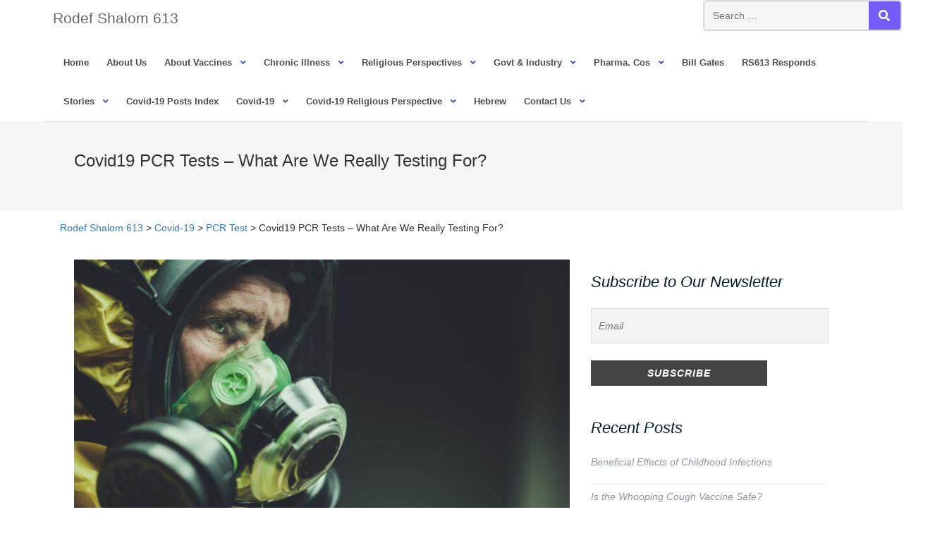

--- FILE ---
content_type: text/html; charset=UTF-8
request_url: https://www.rodefshalom613.org/2021/05/covid-19-pcr-tests-what-are-we-really-testing-for/
body_size: 26564
content:

<!DOCTYPE html>
<html lang="en">
<head>
	<meta charset="UTF-8">
	<meta name="viewport" content="width=device-width, initial-scale=1">
	<link rel="profile" href="http://gmpg.org/xfn/11">
	<link rel="pingback" href="https://www.rodefshalom613.org/xmlrpc.php">

	<meta name='robots' content='index, follow, max-image-preview:large, max-snippet:-1, max-video-preview:-1' />

	<!-- This site is optimized with the Yoast SEO plugin v26.7 - https://yoast.com/wordpress/plugins/seo/ -->
	<title>Covid19 PCR Tests - What Are We Really Testing For? - Rodef Shalom 613</title>
	<link rel="canonical" href="https://www.rodefshalom613.org/2021/05/covid-19-pcr-tests-what-are-we-really-testing-for/" />
	<meta property="og:locale" content="en_US" />
	<meta property="og:type" content="article" />
	<meta property="og:title" content="Covid19 PCR Tests - What Are We Really Testing For? - Rodef Shalom 613" />
	<meta property="og:description" content="The CDC has an 80 page guide1 for using their RT-PCR test to detect SARS Cov2 virus, known as Covid-19. &hellip; Continue reading Covid19 PCR Tests &#8211; What Are We Really Testing For?" />
	<meta property="og:url" content="https://www.rodefshalom613.org/2021/05/covid-19-pcr-tests-what-are-we-really-testing-for/" />
	<meta property="og:site_name" content="Rodef Shalom 613" />
	<meta property="article:published_time" content="2021-05-12T15:32:40+00:00" />
	<meta property="article:modified_time" content="2025-09-02T05:34:19+00:00" />
	<meta property="og:image" content="https://www.rodefshalom613.org/wp-content/uploads/2021/05/covid-19-mask.jpg" />
	<meta property="og:image:width" content="1920" />
	<meta property="og:image:height" content="1280" />
	<meta property="og:image:type" content="image/jpeg" />
	<meta name="author" content="Rodef" />
	<meta name="twitter:card" content="summary_large_image" />
	<meta name="twitter:label1" content="Written by" />
	<meta name="twitter:data1" content="Rodef" />
	<meta name="twitter:label2" content="Est. reading time" />
	<meta name="twitter:data2" content="9 minutes" />
	<script type="application/ld+json" class="yoast-schema-graph">{"@context":"https://schema.org","@graph":[{"@type":"Article","@id":"https://www.rodefshalom613.org/2021/05/covid-19-pcr-tests-what-are-we-really-testing-for/#article","isPartOf":{"@id":"https://www.rodefshalom613.org/2021/05/covid-19-pcr-tests-what-are-we-really-testing-for/"},"author":{"name":"Rodef","@id":"https://www.rodefshalom613.org/#/schema/person/35bfe1155b5f1519e197ef2e977f037c"},"headline":"Covid19 PCR Tests &#8211; What Are We Really Testing For?","datePublished":"2021-05-12T15:32:40+00:00","dateModified":"2025-09-02T05:34:19+00:00","mainEntityOfPage":{"@id":"https://www.rodefshalom613.org/2021/05/covid-19-pcr-tests-what-are-we-really-testing-for/"},"wordCount":2052,"image":{"@id":"https://www.rodefshalom613.org/2021/05/covid-19-pcr-tests-what-are-we-really-testing-for/#primaryimage"},"thumbnailUrl":"https://www.rodefshalom613.org/wp-content/uploads/2021/05/covid-19-mask.jpg","articleSection":["PCR Test","Virus"],"inLanguage":"en"},{"@type":"WebPage","@id":"https://www.rodefshalom613.org/2021/05/covid-19-pcr-tests-what-are-we-really-testing-for/","url":"https://www.rodefshalom613.org/2021/05/covid-19-pcr-tests-what-are-we-really-testing-for/","name":"Covid19 PCR Tests - What Are We Really Testing For? - Rodef Shalom 613","isPartOf":{"@id":"https://www.rodefshalom613.org/#website"},"primaryImageOfPage":{"@id":"https://www.rodefshalom613.org/2021/05/covid-19-pcr-tests-what-are-we-really-testing-for/#primaryimage"},"image":{"@id":"https://www.rodefshalom613.org/2021/05/covid-19-pcr-tests-what-are-we-really-testing-for/#primaryimage"},"thumbnailUrl":"https://www.rodefshalom613.org/wp-content/uploads/2021/05/covid-19-mask.jpg","datePublished":"2021-05-12T15:32:40+00:00","dateModified":"2025-09-02T05:34:19+00:00","author":{"@id":"https://www.rodefshalom613.org/#/schema/person/35bfe1155b5f1519e197ef2e977f037c"},"breadcrumb":{"@id":"https://www.rodefshalom613.org/2021/05/covid-19-pcr-tests-what-are-we-really-testing-for/#breadcrumb"},"inLanguage":"en","potentialAction":[{"@type":"ReadAction","target":["https://www.rodefshalom613.org/2021/05/covid-19-pcr-tests-what-are-we-really-testing-for/"]}]},{"@type":"ImageObject","inLanguage":"en","@id":"https://www.rodefshalom613.org/2021/05/covid-19-pcr-tests-what-are-we-really-testing-for/#primaryimage","url":"https://www.rodefshalom613.org/wp-content/uploads/2021/05/covid-19-mask.jpg","contentUrl":"https://www.rodefshalom613.org/wp-content/uploads/2021/05/covid-19-mask.jpg","width":1920,"height":1280,"caption":"photo of man wearing respirator mask against covid 19"},{"@type":"BreadcrumbList","@id":"https://www.rodefshalom613.org/2021/05/covid-19-pcr-tests-what-are-we-really-testing-for/#breadcrumb","itemListElement":[{"@type":"ListItem","position":1,"name":"Home","item":"https://www.rodefshalom613.org/"},{"@type":"ListItem","position":2,"name":"Blog","item":"https://www.rodefshalom613.org/blog/"},{"@type":"ListItem","position":3,"name":"Covid19 PCR Tests &#8211; What Are We Really Testing For?"}]},{"@type":"WebSite","@id":"https://www.rodefshalom613.org/#website","url":"https://www.rodefshalom613.org/","name":"Rodef Shalom 613","description":"Increasing Understanding to Reduce Machlokes","potentialAction":[{"@type":"SearchAction","target":{"@type":"EntryPoint","urlTemplate":"https://www.rodefshalom613.org/?s={search_term_string}"},"query-input":{"@type":"PropertyValueSpecification","valueRequired":true,"valueName":"search_term_string"}}],"inLanguage":"en"},{"@type":"Person","@id":"https://www.rodefshalom613.org/#/schema/person/35bfe1155b5f1519e197ef2e977f037c","name":"Rodef","image":{"@type":"ImageObject","inLanguage":"en","@id":"https://www.rodefshalom613.org/#/schema/person/image/","url":"https://secure.gravatar.com/avatar/922f497dde066ec562ac45470a5a90b593091e807bb4b229c0267b33190d0ecb?s=96&d=mm&r=g","contentUrl":"https://secure.gravatar.com/avatar/922f497dde066ec562ac45470a5a90b593091e807bb4b229c0267b33190d0ecb?s=96&d=mm&r=g","caption":"Rodef"},"sameAs":["https://www.rodefshalom613.org/full"],"url":"https://www.rodefshalom613.org/author/e4k1145bsxgl/"}]}</script>
	<!-- / Yoast SEO plugin. -->


<link rel='dns-prefetch' href='//fonts.googleapis.com' />
<link rel="alternate" type="application/rss+xml" title="Rodef Shalom 613 &raquo; Feed" href="https://www.rodefshalom613.org/feed/" />
<link rel="alternate" type="application/rss+xml" title="Rodef Shalom 613 &raquo; Comments Feed" href="https://www.rodefshalom613.org/comments/feed/" />
<link rel="alternate" title="oEmbed (JSON)" type="application/json+oembed" href="https://www.rodefshalom613.org/wp-json/oembed/1.0/embed?url=https%3A%2F%2Fwww.rodefshalom613.org%2F2021%2F05%2Fcovid-19-pcr-tests-what-are-we-really-testing-for%2F" />
<link rel="alternate" title="oEmbed (XML)" type="text/xml+oembed" href="https://www.rodefshalom613.org/wp-json/oembed/1.0/embed?url=https%3A%2F%2Fwww.rodefshalom613.org%2F2021%2F05%2Fcovid-19-pcr-tests-what-are-we-really-testing-for%2F&#038;format=xml" />
		<!-- This site uses the Google Analytics by MonsterInsights plugin v9.11.1 - Using Analytics tracking - https://www.monsterinsights.com/ -->
							<script src="//www.googletagmanager.com/gtag/js?id=G-ZNH9ER3HD4"  data-cfasync="false" data-wpfc-render="false" type="text/javascript" async></script>
			<script data-cfasync="false" data-wpfc-render="false" type="text/javascript">
				var mi_version = '9.11.1';
				var mi_track_user = true;
				var mi_no_track_reason = '';
								var MonsterInsightsDefaultLocations = {"page_location":"https:\/\/www.rodefshalom613.org\/2021\/05\/covid-19-pcr-tests-what-are-we-really-testing-for\/"};
								if ( typeof MonsterInsightsPrivacyGuardFilter === 'function' ) {
					var MonsterInsightsLocations = (typeof MonsterInsightsExcludeQuery === 'object') ? MonsterInsightsPrivacyGuardFilter( MonsterInsightsExcludeQuery ) : MonsterInsightsPrivacyGuardFilter( MonsterInsightsDefaultLocations );
				} else {
					var MonsterInsightsLocations = (typeof MonsterInsightsExcludeQuery === 'object') ? MonsterInsightsExcludeQuery : MonsterInsightsDefaultLocations;
				}

								var disableStrs = [
										'ga-disable-G-ZNH9ER3HD4',
									];

				/* Function to detect opted out users */
				function __gtagTrackerIsOptedOut() {
					for (var index = 0; index < disableStrs.length; index++) {
						if (document.cookie.indexOf(disableStrs[index] + '=true') > -1) {
							return true;
						}
					}

					return false;
				}

				/* Disable tracking if the opt-out cookie exists. */
				if (__gtagTrackerIsOptedOut()) {
					for (var index = 0; index < disableStrs.length; index++) {
						window[disableStrs[index]] = true;
					}
				}

				/* Opt-out function */
				function __gtagTrackerOptout() {
					for (var index = 0; index < disableStrs.length; index++) {
						document.cookie = disableStrs[index] + '=true; expires=Thu, 31 Dec 2099 23:59:59 UTC; path=/';
						window[disableStrs[index]] = true;
					}
				}

				if ('undefined' === typeof gaOptout) {
					function gaOptout() {
						__gtagTrackerOptout();
					}
				}
								window.dataLayer = window.dataLayer || [];

				window.MonsterInsightsDualTracker = {
					helpers: {},
					trackers: {},
				};
				if (mi_track_user) {
					function __gtagDataLayer() {
						dataLayer.push(arguments);
					}

					function __gtagTracker(type, name, parameters) {
						if (!parameters) {
							parameters = {};
						}

						if (parameters.send_to) {
							__gtagDataLayer.apply(null, arguments);
							return;
						}

						if (type === 'event') {
														parameters.send_to = monsterinsights_frontend.v4_id;
							var hookName = name;
							if (typeof parameters['event_category'] !== 'undefined') {
								hookName = parameters['event_category'] + ':' + name;
							}

							if (typeof MonsterInsightsDualTracker.trackers[hookName] !== 'undefined') {
								MonsterInsightsDualTracker.trackers[hookName](parameters);
							} else {
								__gtagDataLayer('event', name, parameters);
							}
							
						} else {
							__gtagDataLayer.apply(null, arguments);
						}
					}

					__gtagTracker('js', new Date());
					__gtagTracker('set', {
						'developer_id.dZGIzZG': true,
											});
					if ( MonsterInsightsLocations.page_location ) {
						__gtagTracker('set', MonsterInsightsLocations);
					}
										__gtagTracker('config', 'G-ZNH9ER3HD4', {"forceSSL":"true","link_attribution":"true"} );
										window.gtag = __gtagTracker;										(function () {
						/* https://developers.google.com/analytics/devguides/collection/analyticsjs/ */
						/* ga and __gaTracker compatibility shim. */
						var noopfn = function () {
							return null;
						};
						var newtracker = function () {
							return new Tracker();
						};
						var Tracker = function () {
							return null;
						};
						var p = Tracker.prototype;
						p.get = noopfn;
						p.set = noopfn;
						p.send = function () {
							var args = Array.prototype.slice.call(arguments);
							args.unshift('send');
							__gaTracker.apply(null, args);
						};
						var __gaTracker = function () {
							var len = arguments.length;
							if (len === 0) {
								return;
							}
							var f = arguments[len - 1];
							if (typeof f !== 'object' || f === null || typeof f.hitCallback !== 'function') {
								if ('send' === arguments[0]) {
									var hitConverted, hitObject = false, action;
									if ('event' === arguments[1]) {
										if ('undefined' !== typeof arguments[3]) {
											hitObject = {
												'eventAction': arguments[3],
												'eventCategory': arguments[2],
												'eventLabel': arguments[4],
												'value': arguments[5] ? arguments[5] : 1,
											}
										}
									}
									if ('pageview' === arguments[1]) {
										if ('undefined' !== typeof arguments[2]) {
											hitObject = {
												'eventAction': 'page_view',
												'page_path': arguments[2],
											}
										}
									}
									if (typeof arguments[2] === 'object') {
										hitObject = arguments[2];
									}
									if (typeof arguments[5] === 'object') {
										Object.assign(hitObject, arguments[5]);
									}
									if ('undefined' !== typeof arguments[1].hitType) {
										hitObject = arguments[1];
										if ('pageview' === hitObject.hitType) {
											hitObject.eventAction = 'page_view';
										}
									}
									if (hitObject) {
										action = 'timing' === arguments[1].hitType ? 'timing_complete' : hitObject.eventAction;
										hitConverted = mapArgs(hitObject);
										__gtagTracker('event', action, hitConverted);
									}
								}
								return;
							}

							function mapArgs(args) {
								var arg, hit = {};
								var gaMap = {
									'eventCategory': 'event_category',
									'eventAction': 'event_action',
									'eventLabel': 'event_label',
									'eventValue': 'event_value',
									'nonInteraction': 'non_interaction',
									'timingCategory': 'event_category',
									'timingVar': 'name',
									'timingValue': 'value',
									'timingLabel': 'event_label',
									'page': 'page_path',
									'location': 'page_location',
									'title': 'page_title',
									'referrer' : 'page_referrer',
								};
								for (arg in args) {
																		if (!(!args.hasOwnProperty(arg) || !gaMap.hasOwnProperty(arg))) {
										hit[gaMap[arg]] = args[arg];
									} else {
										hit[arg] = args[arg];
									}
								}
								return hit;
							}

							try {
								f.hitCallback();
							} catch (ex) {
							}
						};
						__gaTracker.create = newtracker;
						__gaTracker.getByName = newtracker;
						__gaTracker.getAll = function () {
							return [];
						};
						__gaTracker.remove = noopfn;
						__gaTracker.loaded = true;
						window['__gaTracker'] = __gaTracker;
					})();
									} else {
										console.log("");
					(function () {
						function __gtagTracker() {
							return null;
						}

						window['__gtagTracker'] = __gtagTracker;
						window['gtag'] = __gtagTracker;
					})();
									}
			</script>
							<!-- / Google Analytics by MonsterInsights -->
		<style id='wp-img-auto-sizes-contain-inline-css' type='text/css'>
img:is([sizes=auto i],[sizes^="auto," i]){contain-intrinsic-size:3000px 1500px}
/*# sourceURL=wp-img-auto-sizes-contain-inline-css */
</style>
<link rel='stylesheet' id='mci-footnotes-no-tooltips-pagelayout-none-css' href='https://www.rodefshalom613.org/wp-content/plugins/footnotes/css/footnotes-nottbrpl0.min.css?ver=2.7.3' type='text/css' media='all' />
<style id='wp-emoji-styles-inline-css' type='text/css'>

	img.wp-smiley, img.emoji {
		display: inline !important;
		border: none !important;
		box-shadow: none !important;
		height: 1em !important;
		width: 1em !important;
		margin: 0 0.07em !important;
		vertical-align: -0.1em !important;
		background: none !important;
		padding: 0 !important;
	}
/*# sourceURL=wp-emoji-styles-inline-css */
</style>
<link rel='stylesheet' id='child-theme-generator-css' href='https://www.rodefshalom613.org/wp-content/plugins/child-theme-generator/public/css/child-theme-generator-public.css?ver=1.0.0' type='text/css' media='all' />
<link rel='stylesheet' id='contact-form-7-css' href='https://www.rodefshalom613.org/wp-content/plugins/contact-form-7/includes/css/styles.css?ver=6.1.4' type='text/css' media='all' />
<link rel='stylesheet' id='plyr-css-css' href='https://www.rodefshalom613.org/wp-content/plugins/easy-video-player/lib/plyr.css?ver=cbed39bf599f33f03867766793c83167' type='text/css' media='all' />
<link rel='stylesheet' id='parente2-style-css' href='https://www.rodefshalom613.org/wp-content/themes/shapely/style.css?ver=cbed39bf599f33f03867766793c83167' type='text/css' media='all' />
<link rel='stylesheet' id='childe2-style-css' href='https://www.rodefshalom613.org/wp-content/themes/shapely-child/style.css?ver=1.0' type='text/css' media='all' />
<link rel='stylesheet' id='bootstrap-css' href='https://www.rodefshalom613.org/wp-content/themes/shapely/assets/css/bootstrap.min.css?ver=cbed39bf599f33f03867766793c83167' type='text/css' media='all' />
<link rel='stylesheet' id='font-awesome-css' href='https://www.rodefshalom613.org/wp-content/themes/shapely/assets/css/fontawesome6/all.min.css?ver=cbed39bf599f33f03867766793c83167' type='text/css' media='all' />
<link rel='stylesheet' id='shapely-fonts-css' href='//fonts.googleapis.com/css?family=Raleway%3A100%2C300%2C400%2C500%2C600%2C700&#038;display=swap&#038;ver=cbed39bf599f33f03867766793c83167' type='text/css' media='all' />
<link rel='stylesheet' id='flexslider-css' href='https://www.rodefshalom613.org/wp-content/themes/shapely/assets/css/flexslider.css?ver=cbed39bf599f33f03867766793c83167' type='text/css' media='all' />
<link rel='stylesheet' id='shapely-style-css' href='https://www.rodefshalom613.org/wp-content/themes/shapely-child/style.css?ver=1.0' type='text/css' media='all' />
<link rel='stylesheet' id='shapely-custom-css' href='https://www.rodefshalom613.org/wp-content/themes/shapely/assets/css/custom.css?ver=cbed39bf599f33f03867766793c83167' type='text/css' media='all' />
<link rel='stylesheet' id='owl.carousel-css' href='https://www.rodefshalom613.org/wp-content/themes/shapely/assets/js/owl-carousel/owl.carousel.min.css?ver=cbed39bf599f33f03867766793c83167' type='text/css' media='all' />
<link rel='stylesheet' id='owl.carousel.theme-css' href='https://www.rodefshalom613.org/wp-content/themes/shapely/assets/js/owl-carousel/owl.theme.default.css?ver=cbed39bf599f33f03867766793c83167' type='text/css' media='all' />
<link rel='stylesheet' id='newsletter-css' href='https://www.rodefshalom613.org/wp-content/plugins/newsletter/style.css?ver=9.1.0' type='text/css' media='all' />
<link rel='stylesheet' id='mm-compiled-options-mobmenu-css' href='https://www.rodefshalom613.org/wp-content/uploads/dynamic-mobmenu.css?ver=2.8.8-122' type='text/css' media='all' />
<link rel='stylesheet' id='mm-google-webfont-dosis-css' href='//fonts.googleapis.com/css?family=Dosis%3Ainherit%2C400&#038;subset=latin%2Clatin-ext&#038;ver=cbed39bf599f33f03867766793c83167' type='text/css' media='all' />
<link rel='stylesheet' id='cssmobmenu-icons-css' href='https://www.rodefshalom613.org/wp-content/plugins/mobile-menu/includes/css/mobmenu-icons.css?ver=cbed39bf599f33f03867766793c83167' type='text/css' media='all' />
<link rel='stylesheet' id='cssmobmenu-css' href='https://www.rodefshalom613.org/wp-content/plugins/mobile-menu/includes/css/mobmenu.css?ver=2.8.8' type='text/css' media='all' />
<link rel='stylesheet' id='shiftnav-css' href='https://www.rodefshalom613.org/wp-content/plugins/shiftnav-responsive-mobile-menu/assets/css/shiftnav.min.css?ver=1.8.2' type='text/css' media='all' />
<link rel='stylesheet' id='shiftnav-font-awesome-css' href='https://www.rodefshalom613.org/wp-content/plugins/shiftnav-responsive-mobile-menu/assets/css/fontawesome/css/font-awesome.min.css?ver=1.8.2' type='text/css' media='all' />
<link rel='stylesheet' id='shiftnav-light-css' href='https://www.rodefshalom613.org/wp-content/plugins/shiftnav-responsive-mobile-menu/assets/css/skins/light.css?ver=1.8.2' type='text/css' media='all' />
<script type="text/javascript" src="https://www.rodefshalom613.org/wp-includes/js/jquery/jquery.min.js?ver=3.7.1" id="jquery-core-js"></script>
<script type="text/javascript" src="https://www.rodefshalom613.org/wp-includes/js/jquery/jquery-migrate.min.js?ver=3.4.1" id="jquery-migrate-js"></script>
<script type="text/javascript" src="https://www.rodefshalom613.org/wp-content/plugins/google-analytics-for-wordpress/assets/js/frontend-gtag.min.js?ver=9.11.1" id="monsterinsights-frontend-script-js" async="async" data-wp-strategy="async"></script>
<script data-cfasync="false" data-wpfc-render="false" type="text/javascript" id='monsterinsights-frontend-script-js-extra'>/* <![CDATA[ */
var monsterinsights_frontend = {"js_events_tracking":"true","download_extensions":"doc,pdf,ppt,zip,xls,docx,pptx,xlsx","inbound_paths":"[{\"path\":\"\\\/go\\\/\",\"label\":\"affiliate\"},{\"path\":\"\\\/recommend\\\/\",\"label\":\"affiliate\"}]","home_url":"https:\/\/www.rodefshalom613.org","hash_tracking":"false","v4_id":"G-ZNH9ER3HD4"};/* ]]> */
</script>
<script type="text/javascript" src="https://www.rodefshalom613.org/wp-content/plugins/child-theme-generator/public/js/child-theme-generator-public.js?ver=1.0.0" id="child-theme-generator-js"></script>
<script type="text/javascript" id="plyr-js-js-extra">
/* <![CDATA[ */
var easy_video_player = {"plyr_iconUrl":"https://www.rodefshalom613.org/wp-content/plugins/easy-video-player/lib/plyr.svg","plyr_blankVideo":"https://www.rodefshalom613.org/wp-content/plugins/easy-video-player/lib/blank.mp4"};
//# sourceURL=plyr-js-js-extra
/* ]]> */
</script>
<script type="text/javascript" src="https://www.rodefshalom613.org/wp-content/plugins/easy-video-player/lib/plyr.js?ver=cbed39bf599f33f03867766793c83167" id="plyr-js-js"></script>
<script type="text/javascript" src="https://www.rodefshalom613.org/wp-content/plugins/mobile-menu/includes/js/mobmenu.js?ver=2.8.8" id="mobmenujs-js"></script>
<link rel="https://api.w.org/" href="https://www.rodefshalom613.org/wp-json/" /><link rel="alternate" title="JSON" type="application/json" href="https://www.rodefshalom613.org/wp-json/wp/v2/posts/4172" /><link rel="EditURI" type="application/rsd+xml" title="RSD" href="https://www.rodefshalom613.org/xmlrpc.php?rsd" />

<link rel='shortlink' href='https://www.rodefshalom613.org/?p=4172' />

		<!-- ShiftNav CSS
	================================================================ -->
		<style type="text/css" id="shiftnav-dynamic-css">
				@media only screen and (min-width:1040px){ #shiftnav-toggle-main, .shiftnav-toggle-mobile{ display:none; } .shiftnav-wrap { padding-top:0 !important; } }
	@media only screen and (max-width:1039px){ #site-navigation{ display:none !important; } }

/* Status: Loaded from Transient */
		</style>
		<!-- end ShiftNav CSS -->

	<style type="text/css"></style>		<style type="text/css" id="wp-custom-css">
			.main-navigation .menu > li > ul > li ul {
    left: 0;
    top: 100%;
}
@media only screen and (max-width: 768px) {
	.single-post .page-title-section .page-title 
	{
		font-size: 20px;
	}
	
}		</style>
		
<style type="text/css" media="all">
.footnotes_reference_container {margin-top: 24px !important; margin-bottom: 0px !important;}
.footnote_container_prepare > p {border-bottom: 1px solid #aaaaaa !important;}


</style>
	<style type="text/css">
		.page-template-full-width .post-title.entry-title {
  			  display: none;
		}
		.dropdown-menu a {
 		   padding: 10px 10px !important;
		}
		#shapely_home_parallax-9 section {
  			  display: none;
		}
		.logomobile
		{
			display: none;
		}
		.module.site-title-container.logodesktop {
			    margin: 0 auto;
			    max-width: 1266px;
			    width: 1266px;
			    padding-left: 60px;
		}
		.mob-expand-submenu i {
   				 font-size: 17px;
		}
		.main-navigation .menu > li {
  			  margin-right: 25px;
		}
		td.footnote_plugin_text a
		{
			font-weight: normal !important;

		}
		.footnote_plugin_text 
		{
			/*font-size: 16px;
    		padding-bottom: 10px;*/
		}
		.categlayout li a img {
  			  min-height: 240px;
			  max-height: 300px;
			  height: 300px;
		}

		body p {
    		font-size: 16px;
			}
			.footnote_plugin_tooltip_text {
  			 /* top: 4px !important; */
    			cursor: pointer;
				}

			body.page .entry-header {
    			width: 100%;
   				 text-align: center;
			}
			.entry-content blockquote {
				border-left: unset;
			}
			.entry-footer {
    			margin: 0;
    			padding: 0;
			}
			section.content-area {
    margin-bottom: 0;
    padding-bottom: 20px;
    padding-top: 20px;
}

.single-post.entry-header {
    display: inline-block;
    width: 100%;
}
.spfimage {
    display: inline-block;
    width: 100%;
}
.shapely-category {
    display: inline-block;
    width: 100% !important;
    margin-top: 30px;
}
body.category-3 article
	{
		width: 100%;
	}
	body.category-3 header.entry-header 
	{
		display: none;
	}	
.categlayout {
    display: inline-block;
    width: 100%;
}
.categlayout ul li {
    display: inline-block;
    width: 31%;
    margin-right: 2%;
    margin-bottom: 20px !important;
    vertical-align: top;
    text-align: center;
}
.categlayout  ul {
    margin: 0;
}
body.archive .main-container .container {
    width: 1200px;
}
.ptitle a {
    font-size: 19px;
    margin-top: 10px;
    display: inline-block;
    font-weight: bold;
    text-decoration: unset;
}
.ptitle {
    text-align: center;
}
.psdesc {
    text-align: center;
}
.pdate {
    text-align: center;
    margin-top: 16px;
    color: #745cf9;
    text-align: center;
}
.categlayout li a img {
    min-height: 240px;
}
.single-post .entry-header img {
    width: auto;
}
.single-post .post-content .entry-header
{
	text-align: center;
}
#site-navigation .right .module.widget-handle
{
 left: 400px;
}
body .entry-content blockquote {
   font-size: 16px;
   
}
body.search .entry-content .entry-meta {
    display: none;
}
.module.searchpart
{
	float: right;
	width: 28%;
}
.module.searchpart #searchform input[type="text"]{
	float: left;
	width: 80%;
}
.searchpart .searchsubmit
{
	float: left;
	width: 40px;
}

.nav-bar .module:not(.site-title-container), .nav-bar .module-group {
    height: 100px;
}

.footnote_referrer .footnote_tooltip
{
	border: unset ;
}
.module.searchpart.formobile {
    width: 100%;
}

blockquote p {
    font-size: 18px;
    line-height: 24px;
    color: #001c28;
  
 
}  
blockquote p:first-child:before, blockquote p:last-child:after {
    
   
    font-size: 24px;
    content: "" !important;
   
}
body.postid-3972 .entry-content iframe {
    border: none;
    width: 500px !important;
    height: 300px;
}


body.postid-4578 iframe {
    border: none;
    width: 500px;
    height: 300px;
    display: inherit;
    margin-top: 16px;
}
body.postid-4578 #mep_0,#video-4578-1_html5
{
	  width: 500px !important;
    height: 300px !important;
}
.wp-video {
	margin-top: 10px;
	}
body.postid-4578 .entry-content li {
    margin-top: 10px;
    margin-bottom: 10px;
}
		@media all and (max-width: 767px) and (min-width: 300px) {

			.module.site-title-container.logodesktop
			{
				display: none;
			}
			.logomobile
			{
				display: block;
			}

			section {
    			padding: 20px 0;
			}
			.homepageifrme iframe {
				    border: none;
				    width: 100%;
				  height: 232px;
			}
			.plisthompage {
			    display: inline-block;
			    width: 100%;
			    margin: 0;
			    padding: 10px;
			}
			.plisthompage {
			    display: inline-block;
			    width: 100%;
			    margin: 0;
			    padding: 10px;
			}
			ul.plisthompage li {
			    display: inline-block;
			    width: 100% !important;
			    vertical-align: top;
			    margin: 0;
			}
			body.archive .main-container .container {
   				 width: 100% !important;
			}
			.categlayout ul li {
			    display: inline-block;
			    width: 100% !important;;
			  }  
			  .recentpsot li {
    			display: inline-block;
    			width: 80%;
    		 }		
			}

	@media all and (max-width: 1040px) and (min-width: 768px) {

		ul.plisthompage li {
			    display: inline-block;
			    width: 48% !important;
			    vertical-align: top;
			    margin: 0;
			}
			.plisthompage {
		    display: inline-block;
		    width: 100%;
		    margin: 0;
			}
			body.archive .main-container .container {
   				 width: 100% !important;
			}
			.categlayout ul li {
			    display: inline-block;
			    width: 48% !important;;
			  }  
	}

			@media all and (max-width:1920px) and (min-width:1000px) {
						.main-navigation .menu > #menu-item-1302 > ul > li ul {
				    left: -123% !important;
				    top: 0;
				}
				.owl-item.active {
				    width: 213px !important;
				    margin-right: 20px !important;
				}
				.owl-item.active {
  						 /* width: 30% !important;  */
  						 	width: auto !important;	
   							 margin-right: 20px !important;
					}
					.owl-item .item {
    min-height: 300px !important;
    max-height: 300px !important;
    width: 300px !important;
}

.module.searchpart.formobile {
    width: 100%;
    display: none !important;
}
			}	
		@media all and (max-width:991px) and (min-width:300px) {
			.module.site-title-container.logodesktop
			{
				display: none;
			}
			.logomobile
			{
				display: block;
			}
		}	
		.entry-content a, .entry-content a:visited
		{
    		font-weight: normal;
		}
		.entry-content a, .entry-content a:visited {
  			  font-weight: normal;
		}
		.sitebreadcrumb {
    margin: 0 auto;
    width: 89%;
}
.breadwraper {
    display: inline-block;
    width: 100%;
    padding: 15px;
}
body.home .sitebreadcrumb {
    display: none;
}
#comments {
    display: none;
}
.shapely-related-posts .shapely-carousel-navigation .shapely-carousel-arrows {
    list-style-type: none;
    margin: 0;
    display: none;
}
	</style>
	<link rel="icon" href="https://www.rodefshalom613.org/wp-content/uploads/2019/07/favicon.jpg"  sizes="16x16">
	
</head>

<body class="wp-singular post-template post-template-page-templates post-template-sidebar-right post-template-page-templatessidebar-right-php single single-post postid-4172 single-format-standard wp-theme-shapely wp-child-theme-shapely-child has-sidebar-right mob-menu-slideout-over">
<div id="page" class="site">
	<a class="skip-link screen-reader-text" href="#content">Skip to content</a>

	<header id="masthead" class="site-header" role="banner">
		<div class="module  site-title-container logodesktop">
			<div class="container">
							<a href="https://www.rodefshalom613.org/" class="custom-logo-link"><span class="site-title">Rodef Shalom 613</span></a>							<div class="module searchpart">
								
								<div class="function">
									<form role="search"  method="get" class="search-form" action="https://www.rodefshalom613.org/" method="get" class="search-form" action="https://www.rodefshalom613.org/">
		<div class="search-form-wrapper">
			<input type="search" class="search-field" placeholder="Search &hellip;" value="" name="s" />
			<button type="submit" class="search-submit">
				<span class="screen-reader-text">Search</span>
				<i class="fas fa-search" aria-hidden="true"></i>
			</button>
		</div>
	</form>								</div>			
		</div>
			</div>	

		<div class="nav-container">
			<nav  id="site-navigation" class="main-navigation" role="navigation">
				<div class="container nav-bar">
					<div class="flex-row">
						<div class="module left site-title-container logomobile">
							<a href="https://www.rodefshalom613.org/" class="custom-logo-link"><span class="site-title">Rodef Shalom 613</span></a>						</div>
						
						<button class="module widget-handle mobile-toggle right visible-sm visible-xs">
							<i class="fa fa-bars"></i>
						</button>
						<div class="module-group right">
							<div class="module left">
								<div class="collapse navbar-collapse navbar-ex1-collapse"><ul id="menu" class="menu"><li id="menu-item-20" class="menu-item menu-item-type-post_type menu-item-object-page menu-item-home menu-item-20"><a title="Home" href="https://www.rodefshalom613.org/">Home</a></li>
<li id="menu-item-1298" class="menu-item menu-item-type-post_type menu-item-object-page menu-item-1298"><a title="About Us" href="https://www.rodefshalom613.org/about/">About Us</a></li>
<li id="menu-item-2418" class="menu-item menu-item-type-custom menu-item-object-custom menu-item-has-children menu-item-2418 dropdown"><a href="https://www.rodefshalom613.org/2025/12/about-vaccines/">About Vaccines</a>
<ul role="menu" class=" dropdown-menu">
	<li id="menu-item-5249" class="menu-item menu-item-type-taxonomy menu-item-object-category menu-item-5249"><a title="Education" href="https://www.rodefshalom613.org/category/about-vaccines/education/">Education</a></li>
	<li id="menu-item-2359" class="menu-item menu-item-type-taxonomy menu-item-object-category menu-item-2359"><a title="Herd Immunity" href="https://www.rodefshalom613.org/category/about-vaccines/herd-immunity/">Herd Immunity</a></li>
	<li id="menu-item-2459" class="menu-item menu-item-type-taxonomy menu-item-object-category menu-item-2459"><a title="Flu Vaccine" href="https://www.rodefshalom613.org/category/about-vaccines/flu-vaccine/">Flu Vaccine</a></li>
	<li id="menu-item-2371" class="menu-item menu-item-type-taxonomy menu-item-object-category menu-item-2371"><a title="HPV Vaccine" href="https://www.rodefshalom613.org/category/about-vaccines/hpv-vaccine/">HPV Vaccine</a></li>
	<li id="menu-item-5089" class="menu-item menu-item-type-taxonomy menu-item-object-category menu-item-5089"><a title="Measles Vaccine" href="https://www.rodefshalom613.org/category/about-vaccines/measles-vaccine/">Measles Vaccine</a></li>
	<li id="menu-item-5724" class="menu-item menu-item-type-taxonomy menu-item-object-category menu-item-5724"><a title="Meningitis Vaccine" href="https://www.rodefshalom613.org/category/about-vaccines/meningitis-vaccine/">Meningitis Vaccine</a></li>
	<li id="menu-item-5146" class="menu-item menu-item-type-taxonomy menu-item-object-category menu-item-5146"><a title="Smallpox and Polio Vaccines" href="https://www.rodefshalom613.org/category/about-vaccines/smallpox-and-polio-vaccines/">Smallpox and Polio Vaccines</a></li>
	<li id="menu-item-5427" class="menu-item menu-item-type-taxonomy menu-item-object-category menu-item-5427"><a title="Tetanus vaccine" href="https://www.rodefshalom613.org/category/about-vaccines/tetanus-vaccine/">Tetanus vaccine</a></li>
	<li id="menu-item-5786" class="menu-item menu-item-type-taxonomy menu-item-object-category menu-item-5786"><a title="Whooping Cough Vaccine" href="https://www.rodefshalom613.org/category/whooping-cough-vaccine/">Whooping Cough Vaccine</a></li>
	<li id="menu-item-2354" class="menu-item menu-item-type-taxonomy menu-item-object-category menu-item-has-children menu-item-2354 dropdown"><a title="Vaccine Ingredients" href="https://www.rodefshalom613.org/category/about-vaccines/vaccine-ingredients/">Vaccine Ingredients </a><span class="dropdown-toggle shapely-dropdown" data-toggle="dropdown"><i class="fa fa-angle-down" aria-hidden="true"></i></span>
	<ul role="menu" class=" dropdown-menu">
		<li id="menu-item-2436" class="menu-item menu-item-type-taxonomy menu-item-object-category menu-item-2436"><a title="Aluminum" href="https://www.rodefshalom613.org/category/about-vaccines/vaccine-ingredients/aluminum/">Aluminum</a></li>
		<li id="menu-item-2435" class="menu-item menu-item-type-taxonomy menu-item-object-category menu-item-2435"><a title="DNA" href="https://www.rodefshalom613.org/category/about-vaccines/vaccine-ingredients/dna/">DNA</a></li>
	</ul>
</li>
	<li id="menu-item-2460" class="menu-item menu-item-type-taxonomy menu-item-object-category menu-item-2460"><a title="Vaccine Safety" href="https://www.rodefshalom613.org/category/about-vaccines/vaccine-safety/">Vaccine Safety</a></li>
</ul>
</li>
<li id="menu-item-2696" class="menu-item menu-item-type-taxonomy menu-item-object-category menu-item-has-children menu-item-2696 dropdown"><a title="Chronic Illness" href="https://www.rodefshalom613.org/category/chronic-illness/">Chronic Illness </a><span class="dropdown-toggle shapely-dropdown" data-toggle="dropdown"><i class="fa fa-angle-down" aria-hidden="true"></i></span>
<ul role="menu" class=" dropdown-menu">
	<li id="menu-item-2439" class="menu-item menu-item-type-taxonomy menu-item-object-category menu-item-2439"><a title="Childhood Allergies" href="https://www.rodefshalom613.org/category/chronic-illness/childhood-allergies/">Childhood Allergies</a></li>
	<li id="menu-item-3025" class="menu-item menu-item-type-taxonomy menu-item-object-category menu-item-3025"><a title="Autism" href="https://www.rodefshalom613.org/category/chronic-illness/autism/">Autism</a></li>
	<li id="menu-item-2440" class="menu-item menu-item-type-taxonomy menu-item-object-category menu-item-2440"><a title="Childhood Cancers" href="https://www.rodefshalom613.org/category/chronic-illness/childhood-cancers/">Childhood Cancers</a></li>
	<li id="menu-item-2441" class="menu-item menu-item-type-taxonomy menu-item-object-category menu-item-2441"><a title="Childhood Chronic Illness" href="https://www.rodefshalom613.org/category/chronic-illness/childhood-chronic-illness/">Childhood Chronic Illness</a></li>
</ul>
</li>
<li id="menu-item-2361" class="menu-item menu-item-type-taxonomy menu-item-object-category menu-item-has-children menu-item-2361 dropdown"><a title="Religious Perspectives" href="https://www.rodefshalom613.org/category/religious-perspectives/">Religious Perspectives </a><span class="dropdown-toggle shapely-dropdown" data-toggle="dropdown"><i class="fa fa-angle-down" aria-hidden="true"></i></span>
<ul role="menu" class=" dropdown-menu">
	<li id="menu-item-2521" class="menu-item menu-item-type-taxonomy menu-item-object-category menu-item-2521"><a title="Rabbinical Perspective" href="https://www.rodefshalom613.org/category/religious-perspectives/rabbinical-perspective/">Rabbinical Perspective</a></li>
	<li id="menu-item-2522" class="menu-item menu-item-type-taxonomy menu-item-object-category menu-item-2522"><a title="Religious Exemptions" href="https://www.rodefshalom613.org/category/religious-perspectives/religious-exemptions/">Religious Exemptions</a></li>
</ul>
</li>
<li id="menu-item-2697" class="menu-item menu-item-type-taxonomy menu-item-object-category menu-item-has-children menu-item-2697 dropdown"><a title="Govt &amp; Industry" href="https://www.rodefshalom613.org/category/government-and-industry/">Govt &#038; Industry </a><span class="dropdown-toggle shapely-dropdown" data-toggle="dropdown"><i class="fa fa-angle-down" aria-hidden="true"></i></span>
<ul role="menu" class=" dropdown-menu">
	<li id="menu-item-2360" class="menu-item menu-item-type-taxonomy menu-item-object-category menu-item-2360"><a title="Corruption" href="https://www.rodefshalom613.org/category/government-and-industry/corruption/">Corruption</a></li>
	<li id="menu-item-2698" class="menu-item menu-item-type-taxonomy menu-item-object-category menu-item-has-children menu-item-2698 dropdown"><a title="Health Agencies" href="https://www.rodefshalom613.org/category/government-and-industry/health-agencies/">Health Agencies </a><span class="dropdown-toggle shapely-dropdown" data-toggle="dropdown"><i class="fa fa-angle-down" aria-hidden="true"></i></span>
	<ul role="menu" class=" dropdown-menu">
		<li id="menu-item-2455" class="menu-item menu-item-type-taxonomy menu-item-object-category menu-item-2455"><a title="CDC" href="https://www.rodefshalom613.org/category/government-and-industry/health-agencies/cdc/">CDC</a></li>
		<li id="menu-item-2456" class="menu-item menu-item-type-taxonomy menu-item-object-category menu-item-2456"><a title="FDA" href="https://www.rodefshalom613.org/category/government-and-industry/health-agencies/fda/">FDA</a></li>
		<li id="menu-item-2457" class="menu-item menu-item-type-taxonomy menu-item-object-category menu-item-2457"><a title="WHO" href="https://www.rodefshalom613.org/category/government-and-industry/health-agencies/who/">WHO</a></li>
		<li id="menu-item-2458" class="menu-item menu-item-type-taxonomy menu-item-object-category menu-item-2458"><a title="WHO/Gates Vaccination Campaigns" href="https://www.rodefshalom613.org/category/government-and-industry/health-agencies/who-gates-vaccination-campaigns/">WHO/Gates Vaccination Campaigns</a></li>
	</ul>
</li>
</ul>
</li>
<li id="menu-item-1871" class="menu-item menu-item-type-custom menu-item-object-custom menu-item-has-children menu-item-1871 dropdown"><a href="https://www.rodefshalom613.org/2025/12/pharmaceutical-cos/">Pharma. Cos</a>
<ul role="menu" class=" dropdown-menu">
	<li id="menu-item-5180" class="menu-item menu-item-type-taxonomy menu-item-object-category menu-item-5180"><a title="Profits" href="https://www.rodefshalom613.org/category/government-and-industry/pharmaceutical-companies/profits/">Profits</a></li>
	<li id="menu-item-1311" class="menu-item menu-item-type-custom menu-item-object-custom menu-item-has-children menu-item-1311 dropdown"><a href="https://www.rodefshalom613.org/2025/12/lawsuits/">Lawsuits</a>
	<ul role="menu" class=" dropdown-menu">
		<li id="menu-item-5743" class="menu-item menu-item-type-post_type menu-item-object-post menu-item-5743"><a title="6 Top Vaccine Companies That Have a History of Committing Fraud" href="https://www.rodefshalom613.org/2020/02/6-top-vaccine-companies-that-have-a-history-of-committing-fraud/">6 Top Vaccine Companies That Have a History of Committing Fraud</a></li>
		<li id="menu-item-1313" class="menu-item menu-item-type-custom menu-item-object-custom menu-item-1313"><a title="2019 Lawsuits/ Injury Settlements" target="_blank" href="https://thelyonfirm.com/big-pharma-lawsuits-2019/">2019 Lawsuits/ Injury Settlements</a></li>
		<li id="menu-item-1345" class="menu-item menu-item-type-custom menu-item-object-custom menu-item-1345"><a title="Large Companies Face Lawsuits" target="_blank" href="https://www.latinamericanpost.com/27445-pharmaceutical-industry-in-trouble-two-large-companies-face-lawsuits">Large Companies Face Lawsuits</a></li>
		<li id="menu-item-1344" class="menu-item menu-item-type-custom menu-item-object-custom menu-item-1344"><a title="List of Meds for Prescription Drug Lawsuits" href="https://www.druglawsuitsource.com/drugs/">List of Meds for Prescription Drug Lawsuits</a></li>
		<li id="menu-item-1347" class="menu-item menu-item-type-custom menu-item-object-custom menu-item-1347"><a title="Every U.S. Vaccine Maker pled guilty to fraud" target="_blank" href="http://www.vaxchoicevt.com/wp-content/uploads/2012/05/pharma-fraud.pdf">Every U.S. Vaccine Maker pled guilty to fraud</a></li>
		<li id="menu-item-1343" class="menu-item menu-item-type-custom menu-item-object-custom menu-item-1343"><a title="27 Years of  Industry Criminal/Civil Penalties" href="https://www.rodefshalom613.org/wp-content/uploads/2020/02/Twenty-Seven-Years-of-Pharmaceutical-Industry-Criminal-and-Civil-Penalties-1991-Through-2017.pdf">27 Years of  Industry Criminal/Civil Penalties</a></li>
		<li id="menu-item-1348" class="menu-item menu-item-type-custom menu-item-object-custom menu-item-1348"><a title="Why Suing Pharma Isn’t Working" target="_blank" href="https://www.huffpost.com/entry/holding-big-pharma-accoun_b_8280952">Why Suing Pharma Isn’t Working</a></li>
	</ul>
</li>
	<li id="menu-item-5030" class="menu-item menu-item-type-taxonomy menu-item-object-category menu-item-5030"><a title="Paying to Persuade" href="https://www.rodefshalom613.org/category/government-and-industry/pharmaceutical-companies/paying-to-persuade/">Paying to Persuade</a></li>
</ul>
</li>
<li id="menu-item-2998" class="menu-item menu-item-type-taxonomy menu-item-object-category menu-item-2998"><a title="Bill Gates" href="https://www.rodefshalom613.org/category/bill-gates/">Bill Gates</a></li>
<li id="menu-item-2541" class="menu-item menu-item-type-taxonomy menu-item-object-category menu-item-2541"><a title="RS613 Responds" href="https://www.rodefshalom613.org/category/our-voice/rodef-shalom-responds/">RS613 Responds</a></li>
<li id="menu-item-2643" class="menu-item menu-item-type-post_type menu-item-object-page menu-item-has-children menu-item-2643 dropdown"><a title="Stories" href="https://www.rodefshalom613.org/stories/">Stories </a><span class="dropdown-toggle shapely-dropdown" data-toggle="dropdown"><i class="fa fa-angle-down" aria-hidden="true"></i></span>
<ul role="menu" class=" dropdown-menu">
	<li id="menu-item-2700" class="menu-item menu-item-type-post_type menu-item-object-page menu-item-2700"><a title="Story Submission" href="https://www.rodefshalom613.org/story-submission/">Story Submission</a></li>
</ul>
</li>
<li id="menu-item-4747" class="menu-item menu-item-type-taxonomy menu-item-object-category menu-item-4747"><a title="Covid-19 Posts Index" href="https://www.rodefshalom613.org/category/covid-19-posts-index/">Covid-19 Posts Index</a></li>
<li id="menu-item-2562" class="menu-item menu-item-type-taxonomy menu-item-object-category current-post-ancestor menu-item-has-children menu-item-2562 dropdown"><a title="Covid-19" href="https://www.rodefshalom613.org/category/covid-19/">Covid-19 </a><span class="dropdown-toggle shapely-dropdown" data-toggle="dropdown"><i class="fa fa-angle-down" aria-hidden="true"></i></span>
<ul role="menu" class=" dropdown-menu">
	<li id="menu-item-2868" class="menu-item menu-item-type-taxonomy menu-item-object-category menu-item-2868"><a title="History &amp; Public Health" href="https://www.rodefshalom613.org/category/covid-19/history-public-health/">History &amp; Public Health</a></li>
	<li id="menu-item-2829" class="menu-item menu-item-type-taxonomy menu-item-object-category menu-item-2829"><a title="Masks" href="https://www.rodefshalom613.org/category/covid-19/masks/">Masks</a></li>
	<li id="menu-item-4744" class="menu-item menu-item-type-taxonomy menu-item-object-category current-post-ancestor current-menu-parent current-post-parent menu-item-4744"><a title="PCR Test" href="https://www.rodefshalom613.org/category/covid-19/pcr-test/">PCR Test</a></li>
	<li id="menu-item-4282" class="menu-item menu-item-type-taxonomy menu-item-object-category menu-item-4282"><a title="Public Health Policies" href="https://www.rodefshalom613.org/category/covid-19/public-health-policies/">Public Health Policies</a></li>
	<li id="menu-item-4262" class="menu-item menu-item-type-taxonomy menu-item-object-category menu-item-4262"><a title="Remedies" href="https://www.rodefshalom613.org/category/covid-19/remedies/">Remedies</a></li>
	<li id="menu-item-2858" class="menu-item menu-item-type-taxonomy menu-item-object-category menu-item-2858"><a title="Vaccines" href="https://www.rodefshalom613.org/category/covid-19/vaccines/">Vaccines</a></li>
	<li id="menu-item-3161" class="menu-item menu-item-type-taxonomy menu-item-object-category menu-item-3161"><a title="Videos" href="https://www.rodefshalom613.org/category/covid-19/videos/">Videos</a></li>
</ul>
</li>
<li id="menu-item-3230" class="menu-item menu-item-type-taxonomy menu-item-object-category menu-item-has-children menu-item-3230 dropdown"><a title="Covid-19 Religious Perspective" href="https://www.rodefshalom613.org/category/covid-19-religious-perspective/">Covid-19 Religious Perspective </a><span class="dropdown-toggle shapely-dropdown" data-toggle="dropdown"><i class="fa fa-angle-down" aria-hidden="true"></i></span>
<ul role="menu" class=" dropdown-menu">
	<li id="menu-item-5079" class="menu-item menu-item-type-taxonomy menu-item-object-category menu-item-5079"><a title="Health and well-being" href="https://www.rodefshalom613.org/category/covid-19-religious-perspective/health-and-well-being/">Health and well-being</a></li>
	<li id="menu-item-3232" class="menu-item menu-item-type-taxonomy menu-item-object-category menu-item-3232"><a title="Vaccines and Jewish Law" href="https://www.rodefshalom613.org/category/covid-19-religious-perspective/vaccines-and-jewish-law/">Vaccines and Jewish Law</a></li>
	<li id="menu-item-2564" class="menu-item menu-item-type-taxonomy menu-item-object-category menu-item-has-children menu-item-2564 dropdown"><a title="Rabbis Speak Out" href="https://www.rodefshalom613.org/category/covid-19-religious-perspective/rabbis-speak-out/">Rabbis Speak Out </a><span class="dropdown-toggle shapely-dropdown" data-toggle="dropdown"><i class="fa fa-angle-down" aria-hidden="true"></i></span>
	<ul role="menu" class=" dropdown-menu">
		<li id="menu-item-4283" class="menu-item menu-item-type-taxonomy menu-item-object-category menu-item-4283"><a title="Various" href="https://www.rodefshalom613.org/category/covid-19-religious-perspective/rabbis-speak-out/anonymous/">Various</a></li>
		<li id="menu-item-2784" class="menu-item menu-item-type-taxonomy menu-item-object-category menu-item-2784"><a title="Rav Dov Berkovitz" href="https://www.rodefshalom613.org/category/covid-19-religious-perspective/rabbis-speak-out/rav-dov-berkovitz/">Rav Dov Berkovitz</a></li>
		<li id="menu-item-2693" class="menu-item menu-item-type-taxonomy menu-item-object-category menu-item-2693"><a title="Rabbi Eliyahu Brog" href="https://www.rodefshalom613.org/category/covid-19-religious-perspective/rabbis-speak-out/rabbi-eliyahu-brog/">Rabbi Eliyahu Brog</a></li>
		<li id="menu-item-2785" class="menu-item menu-item-type-taxonomy menu-item-object-category menu-item-2785"><a title="Rav Moshe Shaul Klein" href="https://www.rodefshalom613.org/category/covid-19-religious-perspective/rabbis-speak-out/rav-moshe-shaul-klein/">Rav Moshe Shaul Klein</a></li>
		<li id="menu-item-2694" class="menu-item menu-item-type-taxonomy menu-item-object-category menu-item-2694"><a title="Rabbi Yitzchok Dovid Smith" href="https://www.rodefshalom613.org/category/covid-19-religious-perspective/rabbis-speak-out/rabbi-yitzchok-dovid-smith/">Rabbi Yitzchok Dovid Smith</a></li>
		<li id="menu-item-2733" class="menu-item menu-item-type-taxonomy menu-item-object-category menu-item-2733"><a title="Rav Avrohom Yehoshua Soloveitchik" href="https://www.rodefshalom613.org/category/covid-19-religious-perspective/rabbis-speak-out/rav-avrohom-yehoshua-soloveitchik/">Rav Avrohom Yehoshua Soloveitchik</a></li>
		<li id="menu-item-4284" class="menu-item menu-item-type-taxonomy menu-item-object-category menu-item-4284"><a title="Rabbi Chananya Weissman" href="https://www.rodefshalom613.org/category/covid-19-religious-perspective/rabbis-speak-out/rabbi-chananya-weissman/">Rabbi Chananya Weissman</a></li>
	</ul>
</li>
</ul>
</li>
<li id="menu-item-4384" class="menu-item menu-item-type-taxonomy menu-item-object-category menu-item-4384"><a title="Hebrew" href="https://www.rodefshalom613.org/category/hebrew/">Hebrew</a></li>
<li id="menu-item-1321" class="menu-item menu-item-type-post_type menu-item-object-page menu-item-has-children menu-item-1321 dropdown"><a title="Contact Us" href="https://www.rodefshalom613.org/contact/">Contact Us </a><span class="dropdown-toggle shapely-dropdown" data-toggle="dropdown"><i class="fa fa-angle-down" aria-hidden="true"></i></span>
<ul role="menu" class=" dropdown-menu">
	<li id="menu-item-5028" class="menu-item menu-item-type-post_type menu-item-object-post menu-item-5028"><a title="Dollars for Doctors" href="https://www.rodefshalom613.org/2020/02/dollars-for-doctors/">Dollars for Doctors</a></li>
	<li id="menu-item-5029" class="menu-item menu-item-type-post_type menu-item-object-post menu-item-5029"><a title="Payments to Editors of Medical Journals" href="https://www.rodefshalom613.org/2020/02/payments-to-editors-of-medical-journal/">Payments to Editors of Medical Journals</a></li>
</ul>
</li>
</ul></div>							</div>
							<!--end of menu module-->
						<!--	<div class="module widget-handle search-widget-handle hidden-xs hidden-sm"> 

								
								<button class="search">
									<i class="fa fa-search"></i>
									<span class="title">Site Search</span>
								</button>
								<div class="function">
									<form role="search"  method="get" class="search-form" action="https://www.rodefshalom613.org/" method="get" class="search-form" action="https://www.rodefshalom613.org/">
		<div class="search-form-wrapper">
			<input type="search" class="search-field" placeholder="Search &hellip;" value="" name="s" />
			<button type="submit" class="search-submit">
				<span class="screen-reader-text">Search</span>
				<i class="fas fa-search" aria-hidden="true"></i>
			</button>
		</div>
	</form>								</div>
							</div>   -->

						</div>
						<!--end of module group-->
					</div>
				</div>
			</nav><!-- #site-navigation -->
		</div>
	</header><!-- #masthead -->
	<div class="module searchpart formobile">
								
								<div class="function">
									<form role="search"  method="get" class="search-form" action="https://www.rodefshalom613.org/" method="get" class="search-form" action="https://www.rodefshalom613.org/">
		<div class="search-form-wrapper">
			<input type="search" class="search-field" placeholder="Search &hellip;" value="" name="s" />
			<button type="submit" class="search-submit">
				<span class="screen-reader-text">Search</span>
				<i class="fas fa-search" aria-hidden="true"></i>
			</button>
		</div>
	</form>								</div>			
		</div>
	<div id="content" class="main-container">
					<div class="header-callout">
						<section class="page-title-section bg-secondary " >
			<div class="container">
				<div class="row">
																<div class="col-xs-12">
							<h3 class="page-title" >
								Covid19 PCR Tests &#8211; What Are We Really Testing For?							</h3>
													</div>
										
				</div>
				<!--end of row-->
			</div>
			<!--end of container-->
		</section>
					</div>
		
		<div class="sitebreadcrumb"><div class="breadwraper"><span property="itemListElement" typeof="ListItem"><a property="item" typeof="WebPage" title="Go to Rodef Shalom 613." href="https://www.rodefshalom613.org" class="home" ><span property="name">Rodef Shalom 613</span></a><meta property="position" content="1"></span> &gt; <span property="itemListElement" typeof="ListItem"><a property="item" typeof="WebPage" title="Go to the Covid-19 category archives." href="https://www.rodefshalom613.org/category/covid-19/" class="taxonomy category" ><span property="name">Covid-19</span></a><meta property="position" content="2"></span> &gt; <span property="itemListElement" typeof="ListItem"><a property="item" typeof="WebPage" title="Go to the PCR Test category archives." href="https://www.rodefshalom613.org/category/covid-19/pcr-test/" class="taxonomy category" ><span property="name">PCR Test</span></a><meta property="position" content="3"></span> &gt; <span property="itemListElement" typeof="ListItem"><span property="name" class="post post-post current-item">Covid19 PCR Tests &#8211; What Are We Really Testing For?</span><meta property="url" content="https://www.rodefshalom613.org/2021/05/covid-19-pcr-tests-what-are-we-really-testing-for/"><meta property="position" content="4"></span></div></div>
		<section class="content-area ">
			<div id="main" class="container" role="main">
	<div class="row">
		<div id="primary" class="col-md-8 mb-xs-24 sidebar-right">
			<article id="post-4172" class="post-content post-grid-wide post-4172 post type-post status-publish format-standard has-post-thumbnail hentry category-pcr-test category-virus">
	<header class="entry-header nolist 2222222">
				<a href="https://www.rodefshalom613.org/2021/05/covid-19-pcr-tests-what-are-we-really-testing-for/" class="spfimage" style="margin-bottom: 20px;">
			<img width="750" height="500" src="https://www.rodefshalom613.org/wp-content/uploads/2021/05/covid-19-mask.jpg" class="attachment-1000x500 size-1000x500 wp-post-image" alt="photo of man wearing respirator mask against covid 19" srcset="https://www.rodefshalom613.org/wp-content/uploads/2021/05/covid-19-mask.jpg 1920w, https://www.rodefshalom613.org/wp-content/uploads/2021/05/covid-19-mask-300x200.jpg 300w, https://www.rodefshalom613.org/wp-content/uploads/2021/05/covid-19-mask-1024x683.jpg 1024w, https://www.rodefshalom613.org/wp-content/uploads/2021/05/covid-19-mask-768x512.jpg 768w, https://www.rodefshalom613.org/wp-content/uploads/2021/05/covid-19-mask-1536x1024.jpg 1536w, https://www.rodefshalom613.org/wp-content/uploads/2021/05/covid-19-mask-174x116.jpg 174w" sizes="(max-width: 750px) 100vw, 750px" /> <br>
		</a>

					</header><!-- .entry-header -->
	
	<div class="entry-content">
		
					<div class="shapely-content dropcaps-content1">
				<p>The CDC has an 80 page guide<span class="footnote_referrer"><a role="button" tabindex="0" onclick="footnote_moveToReference_4172_2('footnote_plugin_reference_4172_2_1');" onkeypress="footnote_moveToReference_4172_2('footnote_plugin_reference_4172_2_1');" ><sup id="footnote_plugin_tooltip_4172_2_1" class="footnote_plugin_tooltip_text">1</sup></a><span id="footnote_plugin_tooltip_text_4172_2_1" class="footnote_tooltip"></span></span> for using their RT-PCR test to detect SARS Cov2 virus, known as Covid-19. One would expect that the CDC would have an isolated copy of the virus in order to determine effectiveness of the PCR test and know whether or not a person is infected with Covid-19. That&#8217;s why it&#8217;s surprising that buried in the document (on page 42 of the revised December 2020 version) the CDC admits that it has no isolated sample of the Covid-19 virus.</p>
<blockquote><p>&#8220;Since no quantified virus isolates of the 2019-nCoV were available for CDC use at the time the test was developed and this study conducted, assays designed for detection of the 2019-nCoV RNA were tested with characterized stocks of in vitro transcribed full length RNA (N gene; GenBank accession: MN908947.2) of known titer (RNA copies/µL) spiked into a diluent consisting of a suspension of human A549 cells and viral transport medium (VTM) to mimic clinical specimen.&#8221;</p></blockquote>
<p>Another surprise is how the original PCR test to detect Covid-19, developed by German scientist Dr. Christian Drosten and colleagues at the Berlin Virology Institute and accepted by the WHO, did not have an isolated Covid-19 virus available either.<span class="footnote_referrer"><a role="button" tabindex="0" onclick="footnote_moveToReference_4172_2('footnote_plugin_reference_4172_2_2');" onkeypress="footnote_moveToReference_4172_2('footnote_plugin_reference_4172_2_2');" ><sup id="footnote_plugin_tooltip_4172_2_2" class="footnote_plugin_tooltip_text">2</sup></a><span id="footnote_plugin_tooltip_text_4172_2_2" class="footnote_tooltip"></span></span> Here&#8217;s what they did (emphasis added):</p>
<blockquote><p>&#8220;In the present case of 2019-nCoV, <strong>virus isolates or samples from infected patients have so far not become available</strong> to the international public health community. We report here on the establishment and validation of a diagnostic workflow for 2019-nCoV screening and specific confirmation, <strong>designed in absence of available virus isolates or original patient specimens</strong>. Design and validation were enabled by the close genetic relatedness to the 2003 SARS-CoV, and aided by the use of synthetic nucleic acid technology.&#8221;<span class="footnote_referrer"><a role="button" tabindex="0" onclick="footnote_moveToReference_4172_2('footnote_plugin_reference_4172_2_3');" onkeypress="footnote_moveToReference_4172_2('footnote_plugin_reference_4172_2_3');" ><sup id="footnote_plugin_tooltip_4172_2_3" class="footnote_plugin_tooltip_text">3</sup></a><span id="footnote_plugin_tooltip_text_4172_2_3" class="footnote_tooltip"></span></span></p></blockquote>
<p>In November 2020, a group of scientists sent a letter to the Eurosurveillance Editorial Board asking them to retract the Drosten paper because it is &#8220;severely flawed with respect to its biomolecular and methodological design&#8221;.<span class="footnote_referrer"><a role="button" tabindex="0" onclick="footnote_moveToReference_4172_2('footnote_plugin_reference_4172_2_4');" onkeypress="footnote_moveToReference_4172_2('footnote_plugin_reference_4172_2_4');" ><sup id="footnote_plugin_tooltip_4172_2_4" class="footnote_plugin_tooltip_text">4</sup></a><span id="footnote_plugin_tooltip_text_4172_2_4" class="footnote_tooltip"></span></span> It has not been retracted.</p>
<p>Prof. Saeed Qureshi explains how the Covid-19 pandemic was able to happen:</p>
<blockquote><p>&#8220;Perhaps the absurdity of the whole situation is that no one isolated and identified the virus (the poked-material), but a test was developed to measure the unknown virus. Only physicians or virologists can pull such a trick. In reality, developing tests fall under analytical chemistry science; however, the job was never assigned to it but kept within the medicine area.</p>
<p>&#8220;If chemistry scientists and laboratories had assigned the task of isolating the virus and developing its test, the pandemic would never have existed from day one. Scientifically, it is impossible to develop and validate a test without having the reference material in hand &#8211; isolated virus, i.e., no virus specimen, no valid test, no pandemic. Therefore, the declaration of the virus and its disease certainly reflect ignorance about the science of medicines.&#8221;<span class="footnote_referrer"><a role="button" tabindex="0" onclick="footnote_moveToReference_4172_2('footnote_plugin_reference_4172_2_5');" onkeypress="footnote_moveToReference_4172_2('footnote_plugin_reference_4172_2_5');" ><sup id="footnote_plugin_tooltip_4172_2_5" class="footnote_plugin_tooltip_text">5</sup></a><span id="footnote_plugin_tooltip_text_4172_2_5" class="footnote_tooltip"></span></span></p></blockquote>
<p>Considering the above, it is no wonder that scientists and others question the Covid narrative.</p>
<p>The following paper, given to Rodef Shalom 613 by the author, who holds a degree in molecular biology, provide further insight into the situation.</p>
<h2><strong><u>The COVID Story</u></strong></h2>
<p>Oct &#8211; Dec 2020 (Revised with additions Jan 2021)</p>
<ul>
<li>According to the mainstream narrative, on the 31<sup>st</sup> of December, 2019, the Chinese government announced that starting around December, many people in China got ill with a mysterious pneumonia. In early January 2020, the Chinese government announced that this mysterious illness is caused by a coronavirus, and that its genome has been sequenced (in an incredibly short amount of time<span class="footnote_referrer"><a role="button" tabindex="0" onclick="footnote_moveToReference_4172_2('footnote_plugin_reference_4172_2_6');" onkeypress="footnote_moveToReference_4172_2('footnote_plugin_reference_4172_2_6');" ><sup id="footnote_plugin_tooltip_4172_2_6" class="footnote_plugin_tooltip_text">6</sup></a><span id="footnote_plugin_tooltip_text_4172_2_6" class="footnote_tooltip"></span></span>), and then shared this genetic sequence with the rest of the world. Question: <em>If anyone from the “West” would be asked if news from China is trustworthy, everyone would say “no”, but suddenly in the case of this flu, everyone believed the story of the Chinese government without question. Then subsequently when this illness was found in other parts of the world, no one bothered looking for other causes for this illness, since they believed that the Chinese government had already explained and proven this illness’s cause<span class="footnote_referrer"><a role="button" tabindex="0" onclick="footnote_moveToReference_4172_2('footnote_plugin_reference_4172_2_7');" onkeypress="footnote_moveToReference_4172_2('footnote_plugin_reference_4172_2_7');" ><sup id="footnote_plugin_tooltip_4172_2_7" class="footnote_plugin_tooltip_text">7</sup></a><span id="footnote_plugin_tooltip_text_4172_2_7" class="footnote_tooltip"></span></span><em>. Therefore, no other country other than China has published any research papers trying to prove the existence of this virus. Why are we trusting China?</em></li>
</ul>
<p>But a much more powerful question can be asked. The media reports tell us that:</p>
<ul>
<li>There are many people who have been diagnosed with the COVID illness, but have no virus<span class="footnote_referrer"><a role="button" tabindex="0" onclick="footnote_moveToReference_4172_2('footnote_plugin_reference_4172_2_8');" onkeypress="footnote_moveToReference_4172_2('footnote_plugin_reference_4172_2_8');" ><sup id="footnote_plugin_tooltip_4172_2_8" class="footnote_plugin_tooltip_text">8</sup></a><span id="footnote_plugin_tooltip_text_4172_2_8" class="footnote_tooltip"></span></span></li>
<li>That over half of the people with this illness who had the virus, but now no longer have the virus, nonetheless continue to have the illness (they display symptoms, some steady, some fluctuating), and in many cases acquire new symptoms<span class="footnote_referrer"><a role="button" tabindex="0" onclick="footnote_moveToReference_4172_2('footnote_plugin_reference_4172_2_9');" onkeypress="footnote_moveToReference_4172_2('footnote_plugin_reference_4172_2_9');" ><sup id="footnote_plugin_tooltip_4172_2_9" class="footnote_plugin_tooltip_text">9</sup></a><span id="footnote_plugin_tooltip_text_4172_2_9" class="footnote_tooltip"></span></span></li>
</ul>
<p>These three abovementioned points clearly show that there is absolutely no correlation at all between this virus and this illness. Since someone can have this illness without the presence of the virus<span class="footnote_referrer"><a role="button" tabindex="0" onclick="footnote_moveToReference_4172_2('footnote_plugin_reference_4172_2_10');" onkeypress="footnote_moveToReference_4172_2('footnote_plugin_reference_4172_2_10');" ><sup id="footnote_plugin_tooltip_4172_2_10" class="footnote_plugin_tooltip_text">10</sup></a><span id="footnote_plugin_tooltip_text_4172_2_10" class="footnote_tooltip"></span></span> and the virus can be present without the person having the illness, that means that there is no correlation between this virus and this illness<span class="footnote_referrer"><a role="button" tabindex="0" onclick="footnote_moveToReference_4172_2('footnote_plugin_reference_4172_2_11');" onkeypress="footnote_moveToReference_4172_2('footnote_plugin_reference_4172_2_11');" ><sup id="footnote_plugin_tooltip_4172_2_11" class="footnote_plugin_tooltip_text">11</sup></a><span id="footnote_plugin_tooltip_text_4172_2_11" class="footnote_tooltip"></span></span>, and the virus can be present without the person having the illness, that means that there is no correlation between this virus and this illness<span class="footnote_referrer"><a role="button" tabindex="0" onclick="footnote_moveToReference_4172_2('footnote_plugin_reference_4172_2_12');" onkeypress="footnote_moveToReference_4172_2('footnote_plugin_reference_4172_2_12');" ><sup id="footnote_plugin_tooltip_4172_2_12" class="footnote_plugin_tooltip_text">12</sup></a><span id="footnote_plugin_tooltip_text_4172_2_12" class="footnote_tooltip"></span></span>, and if there is no correlation between the virus and the illness, then for sure there is no causation between the virus and the illness (meaning that this virus is not the cause of this illness).</p>
<p>Read more <a href="https://www.rodefshalom613.org/wp-content/uploads/2021/05/A-Covid-Story.pdf">here</a>.</p>
<p>Feature image by <a href="https://pixabay.com/users/jewhisperer-15825838/?utm_source=link-attribution&amp;utm_medium=referral&amp;utm_campaign=image&amp;utm_content=4987797">Elliot Alderson</a> from <a href="https://pixabay.com/?utm_source=link-attribution&amp;utm_medium=referral&amp;utm_campaign=image&amp;utm_content=4987797">Pixabay</a></p>
<div class="speaker-mute footnotes_reference_container"> <div class="footnote_container_prepare"><p><span role="button" tabindex="0" class="footnote_reference_container_label pointer" onclick="footnote_expand_collapse_reference_container_4172_2();">Footnotes</span><span role="button" tabindex="0" class="footnote_reference_container_collapse_button" style="" onclick="footnote_expand_collapse_reference_container_4172_2();">[<a id="footnote_reference_container_collapse_button_4172_2">+</a>]</span></p></div> <div id="footnote_references_container_4172_2" style="display: none;"><table class="footnotes_table footnote-reference-container"><caption class="accessibility">Footnotes</caption> <tbody> 

<tr class="footnotes_plugin_reference_row"> <th scope="row" class="footnote_plugin_index_combi pointer"  onclick="footnote_moveToAnchor_4172_2('footnote_plugin_tooltip_4172_2_1');"><a id="footnote_plugin_reference_4172_2_1" class="footnote_backlink"><span class="footnote_index_arrow">&#8593;</span>1</a></th> <td class="footnote_plugin_text">&#8221;CDC 2019-Novel Coronavirus (2019-nCoV) Real-Time RT-PCR Diagnostic Panel&#8221;, <a href="https://www.fda.gov/media/134922/download" target="_blank" rel="noopener"><span class="footnote_url_wrap">https://www.fda.gov/media/134922/download</span></a>, p. 2</td></tr>

<tr class="footnotes_plugin_reference_row"> <th scope="row" class="footnote_plugin_index_combi pointer"  onclick="footnote_moveToAnchor_4172_2('footnote_plugin_tooltip_4172_2_2');"><a id="footnote_plugin_reference_4172_2_2" class="footnote_backlink"><span class="footnote_index_arrow">&#8593;</span>2</a></th> <td class="footnote_plugin_text">&#8221;I’M A Clinical Lab Scientist, COVID-19 Is Fake, Wake Up America!&#8221;. Rights And Freedoms, 2021, <a href="https://rightsfreedoms.wordpress.com/2021/02/15/im-a-clinical-lab-scientist-covid-19-is-fake-wake-up-america/" target="_blank" rel="noopener"><span class="footnote_url_wrap">https://rightsfreedoms.wordpress.com/2021/02/15/im-a-clinical-lab-scientist-covid-19-is-fake-wake-up-america/</span></a>. See section “False Positives” and the Identification of the Virus.</td></tr>

<tr class="footnotes_plugin_reference_row"> <th scope="row" class="footnote_plugin_index_combi pointer"  onclick="footnote_moveToAnchor_4172_2('footnote_plugin_tooltip_4172_2_3');"><a id="footnote_plugin_reference_4172_2_3" class="footnote_backlink"><span class="footnote_index_arrow">&#8593;</span>3</a></th> <td class="footnote_plugin_text">Drosten, Christian, et al. &#8220;Detection of 2019 novel coronavirus (2019-nCoV) by real-time RT-PCR&#8221;. Eurosurveillance, vol 25, no. 3, 2020. European Centre For Disease Control And Prevention (ECDC), doi:10.2807/1560-7917.es.2020.25.3.2000045, <a href="https://www.eurosurveillance.org/content/10.2807/1560-7917.ES.2020.25.3.2000045#html_fulltext" target="_blank" rel="noopener"><span class="footnote_url_wrap">https://www.eurosurveillance.org/content/10.2807/1560-7917.ES.2020.25.3.2000045#html_fulltext</span></a></td></tr>

<tr class="footnotes_plugin_reference_row"> <th scope="row" class="footnote_plugin_index_combi pointer"  onclick="footnote_moveToAnchor_4172_2('footnote_plugin_tooltip_4172_2_4');"><a id="footnote_plugin_reference_4172_2_4" class="footnote_backlink"><span class="footnote_index_arrow">&#8593;</span>4</a></th> <td class="footnote_plugin_text">&#8221;Retraction Request Letter To Eurosurveillance Editorial Board – CORMAN-DROSTEN REVIEW REPORT&#8221;. Cormandrostenreview.Com, 2020, <a href="https://cormandrostenreview.com/retraction-request-letter-to-eurosurveillance-editorial-board/" target="_blank" rel="noopener"><span class="footnote_url_wrap">https://cormandrostenreview.com/retraction-request-letter-to-eurosurveillance-editorial-board/</span></a></td></tr>

<tr class="footnotes_plugin_reference_row"> <th scope="row" class="footnote_plugin_index_combi pointer"  onclick="footnote_moveToAnchor_4172_2('footnote_plugin_tooltip_4172_2_5');"><a id="footnote_plugin_reference_4172_2_5" class="footnote_backlink"><span class="footnote_index_arrow">&#8593;</span>5</a></th> <td class="footnote_plugin_text">Qureshi, Saeed, A., Ph.D., &#8220;The science of medicines is not science at all –<br />
virus monitoring and vaccine developments confirmed it&#8221;, Drug-Dissolution-Testing.Com, 2021, <a href="http://www.drug-dissolution-testing.com/blog/files/science-of-medicines.pdf" target="_blank" rel="noopener"><span class="footnote_url_wrap">http://www.drug-dissolution-testing.com/blog/files/science-of-medicines.pdf</span></a></td></tr>

<tr class="footnotes_plugin_reference_row"> <th scope="row" class="footnote_plugin_index_combi pointer"  onclick="footnote_moveToAnchor_4172_2('footnote_plugin_tooltip_4172_2_6');"><a id="footnote_plugin_reference_4172_2_6" class="footnote_backlink"><span class="footnote_index_arrow">&#8593;</span>6</a></th> <td class="footnote_plugin_text"> “Chinese researchers sequenced the new virus in days &amp; swiftly shared their results internationally.” “Best we be prepared”, <em>New Scientist </em>editorial, Feb 1 2020.</td></tr>

<tr class="footnotes_plugin_reference_row"> <th scope="row" class="footnote_plugin_index_combi pointer"  onclick="footnote_moveToAnchor_4172_2('footnote_plugin_tooltip_4172_2_7');"><a id="footnote_plugin_reference_4172_2_7" class="footnote_backlink"><span class="footnote_index_arrow">&#8593;</span>7</a></th> <td class="footnote_plugin_text"></em> Holshue, M. L., et al. First Case of 2019 Novel Coronavirus in the United States. <em>N Engl J Med </em><strong>382</strong>, 929-936 (2020)</td></tr>

<tr class="footnotes_plugin_reference_row"> <th scope="row" class="footnote_plugin_index_combi pointer"  onclick="footnote_moveToAnchor_4172_2('footnote_plugin_tooltip_4172_2_8');"><a id="footnote_plugin_reference_4172_2_8" class="footnote_backlink"><span class="footnote_index_arrow">&#8593;</span>8</a></th> <td class="footnote_plugin_text"> &#8211; Dr. Alain Chaoui, head of Congenial Healthcare, a US practice with 50,000 patients across five locations said, “A lot of my patients who have symptoms, who I clinically think have COVID-19, are testing negative.” “Doctors raise concern about ‘false negative’ results. Some health experts have suggested the rate of false-negative tests could be up to 30 percent.” (Boston Globe 02/04/2020 How accurate are coronavirus tests?); “I Had COVID-19 But Tested Negative 5 Times. Here&#8217;s What You Should Know About Testing.” (Huffington Post 08/25/2020); “Wilkes is one of the many across the world who believe they have gotten sick with the coronavirus, but tested negative, despite symptoms and progression that point to the contrary. A Redwood City resident among the passengers of the quarantined Diamond Princess cruise ship took seven coronavirus tests over a two-week period with results fluctuating between positive, negative and inconclusive. Dr. Joseph Fair, a virologist and epidemiologist, tested negative for COVID-19 four different times despite being hospitalized in New Orleans.” (sfchronical.com; en-us/health/medical/why-some-people-get-coronavirus-symptoms-but-still-test- negative/ar-BB15z49e)</li>
</ul>
<p style="padding-left: 40px;">&#8211; David Crowe (a researcher with a degree in biology and mathematics, and host of The Infectious Myth podcast) described a case in the literature of a woman who had been in contact with a suspect case of COVID-19 (in Wuhan) they believed was the index case. “She was important to the supposed chain of infection, so because of this they tested her 18 times, different parts of the body, like nose, throat —different PCR tests. 18 different tests. And she tested negative every time. And then they— because of her epidemiological connection with the other cases, they said: “We consider her infected. So, they had 18 negative tests and they said she was infected.” uncoverdc.com/2020/04/07/was-the-covid-19-test-meant-to-detect-a-virus, the paper referred to is: Chan, J. F-W. et al., A familial cluster of pneumonia associated with the 2019 novel coronavirus indicating person to person transmission: a study of a family cluster. <em>Lancet </em><strong>20 </strong>30154-9 (2020)[ref].</p>
<ul>
<li>There are many, many people with this virus, but they have no illness (don’t show any symptoms at all)[ref] E.g. 3,277 prisoners received a positive test result for the virus, but 96% were asymptomatic (had no symptoms), (thehill.com/homenews/state-watch/494670-ninety-six-percent-of-inmates-in-four-state-prisons-who-tested-positive); Tyson Foods facility testing of 3,748 people found that 95% of people who received positive tests were asymptomatic, (tysonfoods.com/news/news-releases/2020/6/tyson-foods-inc-releases-covid-19-test-results-northwest-arkansas); 77% asymptomatic in outbreak on aircraft carrier, (Kasper, M. R., et al., An Outbreak of Covid-19 on an Aircraft Carrier. NEJM November 11, 2020); When Boston homeless shelters tested 397 people in a shelter in which a cluster of positive symptomatic cases had been found, 146 tests came out positive, 100% of these 146 people were asymptomatic. (wbur.org/commonhealth/2020/04/14/coronavirus-boston-homeless-testing).</td></tr>

<tr class="footnotes_plugin_reference_row"> <th scope="row" class="footnote_plugin_index_combi pointer"  onclick="footnote_moveToAnchor_4172_2('footnote_plugin_tooltip_4172_2_9');"><a id="footnote_plugin_reference_4172_2_9" class="footnote_backlink"><span class="footnote_index_arrow">&#8593;</span>9</a></th> <td class="footnote_plugin_text"> Long Covid symptoms can include breathlessness, pain, fatigue, brain fog, blood clots, organ damage &amp; much more. 88% of people hospitalized with covid-19 in an Italian study still had symptoms after two months (JAMA, doi.org/gg4hvp); 55% of people in a French study reported fatigue 110 days after being hospitalized with covid-19, also a third reported memory loss (Journal of Infection, doi.org/ghdhzf); From a SARS (2003) long term study of people hospitalized, 40% said they still experienced chronic fatigue almost four years after hospital discharge (JAMA Internal Medicine, doi.org/c7xcvp). These sources plus more are brought down in “Long covid: Symptoms that won’t stop.” <em>New Scientist</em>, Oct 31 2020.</td></tr>

<tr class="footnotes_plugin_reference_row"> <th scope="row" class="footnote_plugin_index_combi pointer"  onclick="footnote_moveToAnchor_4172_2('footnote_plugin_tooltip_4172_2_10');"><a id="footnote_plugin_reference_4172_2_10" class="footnote_backlink"><span class="footnote_index_arrow">&#8593;</span>10</a></th> <td class="footnote_plugin_text">See second half of footnote 3. In David Crowe’s interview, he continued, “Now why was she important? Well, there was only one other person who could have theoretically transmitted the virus if the original patient, outside the family was who they thought it was. But secondly, she had the same exact symptoms as everybody else. Right? So, four people in her family came down with fever and cough and headaches, fatigue and all these kinds of big symptoms. So, if she could get those symptoms without the virus, then you, you’ve got to say, well, why couldn’t everybody else’s symptoms be explained by whatever she had? I mean, maybe they, they ate some bad seafood or something and so they all got sick, but it had nothing to do with the coronavirus. But because three out of the four, tested positive, then they were, they were all considered infected”</td></tr>

<tr class="footnotes_plugin_reference_row"> <th scope="row" class="footnote_plugin_index_combi pointer"  onclick="footnote_moveToAnchor_4172_2('footnote_plugin_tooltip_4172_2_11');"><a id="footnote_plugin_reference_4172_2_11" class="footnote_backlink"><span class="footnote_index_arrow">&#8593;</span>11</a></th> <td class="footnote_plugin_text">Even though theoretically a weak correlation could still be present given these abovementioned facts (if “ill with no virus” and “asymptomatic but infected” were infrequent), if these were rare exceptions. But, according to many reports, most cases where a person has the virus, he has no illness, and in many cases when a person has the illness he doesn’t have the virus. Studies show that there is a high percentage of cases which are asymptomatic (without symptoms/without this illness). E.g. 86% of cases in a study analyzing 375 Chinese cities between Jan 10-23, 2020 were found to be asymptomatic or such mild symptoms that they were undocumented (science,doi.org-ggn6c2). 60% of people who tested positive in Vo, Italy were found to have no symptoms ( “Infectious Without Symptoms” <em>New Scientist</em>, March 28 2020,), also see footnote 3.</td></tr>

<tr class="footnotes_plugin_reference_row"> <th scope="row" class="footnote_plugin_index_combi pointer"  onclick="footnote_moveToAnchor_4172_2('footnote_plugin_tooltip_4172_2_12');"><a id="footnote_plugin_reference_4172_2_12" class="footnote_backlink"><span class="footnote_index_arrow">&#8593;</span>12</a></th> <td class="footnote_plugin_text"> Even though theoretically a weak correlation could still be present given these abovementioned facts (if “ill with no virus” and “asymptomatic but infected” were infrequent), if these were rare exceptions. But, according to many reports, most cases where a person has the virus, he has no illness, and in many cases when a person has the illness he doesn’t have the virus. Studies show that there is a high percentage of cases which are asymptomatic (without symptoms/without this illness). E.g. 86% of cases in a study analyzing 375 Chinese cities between Jan 10-23, 2020 were found to be asymptomatic or such mild symptoms that they were undocumented (science,doi.org-ggn6c2). 60% of people who tested positive in Vo, Italy were found to have no symptoms ( “Infectious Without Symptoms” New Scientist, March 28 2020,), also see footnote 3.</td></tr>

 </tbody> </table> </div></div><script type="text/javascript"> function footnote_expand_reference_container_4172_2() { jQuery('#footnote_references_container_4172_2').show(); jQuery('#footnote_reference_container_collapse_button_4172_2').text('−'); } function footnote_collapse_reference_container_4172_2() { jQuery('#footnote_references_container_4172_2').hide(); jQuery('#footnote_reference_container_collapse_button_4172_2').text('+'); } function footnote_expand_collapse_reference_container_4172_2() { if (jQuery('#footnote_references_container_4172_2').is(':hidden')) { footnote_expand_reference_container_4172_2(); } else { footnote_collapse_reference_container_4172_2(); } } function footnote_moveToReference_4172_2(p_str_TargetID) { footnote_expand_reference_container_4172_2(); var l_obj_Target = jQuery('#' + p_str_TargetID); if (l_obj_Target.length) { jQuery( 'html, body' ).delay( 0 ); jQuery('html, body').animate({ scrollTop: l_obj_Target.offset().top - window.innerHeight * 0.2 }, 380); } } function footnote_moveToAnchor_4172_2(p_str_TargetID) { footnote_expand_reference_container_4172_2(); var l_obj_Target = jQuery('#' + p_str_TargetID); if (l_obj_Target.length) { jQuery( 'html, body' ).delay( 0 ); jQuery('html, body').animate({ scrollTop: l_obj_Target.offset().top - window.innerHeight * 0.2 }, 380); } }</script>			</div>
			</div><!-- .entry-content -->

	
		<div class="shapely-related-posts"><div class="row"><div class="col-lg-11 col-sm-10 col-xs-12 shapely-related-posts-title"><h3><span>Related articles </span></h3></div></div><!--/.row--><div class="shapely-carousel-navigation hidden-xs"><ul class="shapely-carousel-arrows clearfix"><li><a href="#" class="shapely-owl-prev fa fa-angle-left"></a></li><li><a href="#" class="shapely-owl-next fa fa-angle-right"></a></li></ul></div><div class="owlCarousel owl-carousel owl-theme" data-slider-id="4172" id="owlCarousel-4172" 
			data-slider-items="3" 
			data-slider-speed="400" data-slider-auto-play="1" data-slider-navigation="false"><div class="item"><a href="https://www.rodefshalom613.org/2020/11/rabbi-smith-covid-testing-is-a-terrible-trap-english-with-hebrew-subtitles/" class="related-item-thumbnail" style="background-image: url( https://www.rodefshalom613.org/wp-content/uploads/2020/11/mouse-trap-2846147_1280-350x300.jpg )"><img width="350" height="300" src="https://www.rodefshalom613.org/wp-content/uploads/2020/11/mouse-trap-2846147_1280-350x300.jpg" class="attachment-shapely-grid size-shapely-grid wp-post-image" alt="" decoding="async" /></a><div class="shapely-related-post-title"><a href="https://www.rodefshalom613.org/2020/11/rabbi-smith-covid-testing-is-a-terrible-trap-english-with-hebrew-subtitles/">Rabbi Smith: Covid Testing is&hellip;</a></div></div><!--/.item--><div class="item"><a href="https://www.rodefshalom613.org/2020/09/covid-19-%d7%97%d7%95%d7%91%d7%a8%d7%aa-%d7%94%d7%a8%d7%92%d7%a2%d7%94-%d7%9c%d7%a6%d7%99%d7%91%d7%95%d7%a8-%d7%95%d7%99%d7%a8%d7%95%d7%a1-%d7%94%d7%a7%d7%95%d7%a8%d7%95%d7%a0%d7%94/" class="related-item-thumbnail" style="background-image: url( https://www.rodefshalom613.org/wp-content/uploads/2020/09/corona-virus-4931041_1280-350x300.jpg )"><img width="350" height="300" src="https://www.rodefshalom613.org/wp-content/uploads/2020/09/corona-virus-4931041_1280-350x300.jpg" class="attachment-shapely-grid size-shapely-grid wp-post-image" alt="Photo of corona virus" decoding="async" /></a><div class="shapely-related-post-title"><a href="https://www.rodefshalom613.org/2020/09/covid-19-%d7%97%d7%95%d7%91%d7%a8%d7%aa-%d7%94%d7%a8%d7%92%d7%a2%d7%94-%d7%9c%d7%a6%d7%99%d7%91%d7%95%d7%a8-%d7%95%d7%99%d7%a8%d7%95%d7%a1-%d7%94%d7%a7%d7%95%d7%a8%d7%95%d7%a0%d7%94/">COVID 19 &#8211; חוברת הרגעה&hellip;</a></div></div><!--/.item--><div class="item"><a href="https://www.rodefshalom613.org/2020/08/rav-eliyahu-brog-covid-crisis-middah-kineged-middah-of-how-we-persecuted-our-unvaccinated-brethren/" class="related-item-thumbnail" style="background-image: url( https://www.rodefshalom613.org/wp-content/uploads/2020/08/Rabbi-Eliyahu-Brog-350x300.jpg )"><img width="350" height="300" src="https://www.rodefshalom613.org/wp-content/uploads/2020/08/Rabbi-Eliyahu-Brog-350x300.jpg" class="attachment-shapely-grid size-shapely-grid wp-post-image" alt="Photo of Rabbi Eliyahu Brog" decoding="async" loading="lazy" /></a><div class="shapely-related-post-title"><a href="https://www.rodefshalom613.org/2020/08/rav-eliyahu-brog-covid-crisis-middah-kineged-middah-of-how-we-persecuted-our-unvaccinated-brethren/">Rav Eliyahu Brog: COVID Crisis&hellip;</a></div></div><!--/.item--></div><!--/.owlCarousel--></div><!--/.mt-related-posts-->	</article>
		</div><!-- #primary -->
		

<aside id="secondary" class="widget-area col-md-4" role="complementary">
	<div id="newsletterwidgetminimal-2" class="widget widget_newsletterwidgetminimal"><h2 class="widget-title">Subscribe to Our Newsletter</h2><div class="tnp tnp-widget-minimal"><form class="tnp-form" action="https://www.rodefshalom613.org/wp-admin/admin-ajax.php?action=tnp&na=s" method="post"><input type="hidden" name="nr" value="widget-minimal"/><input class="tnp-email" type="email" required name="ne" value="" placeholder="Email" aria-label="Email"><input class="tnp-submit" type="submit" value="Subscribe"></form></div></div>
		<div id="recent-posts-2" class="widget widget_recent_entries">
		<h2 class="widget-title">Recent Posts</h2>
		<ul>
											<li>
					<a href="https://www.rodefshalom613.org/2025/12/beneficial-effects-of-childhood-infections/">Beneficial Effects of Childhood Infections</a>
									</li>
											<li>
					<a href="https://www.rodefshalom613.org/2025/12/whooping-cough-vaccine-safe/">Is the Whooping Cough Vaccine Safe?</a>
									</li>
											<li>
					<a href="https://www.rodefshalom613.org/2025/12/does-the-whooping-cough-vaccine-work/">Does the Whooping Cough Vaccine Work?</a>
									</li>
											<li>
					<a href="https://www.rodefshalom613.org/2024/12/i-cut-myself-do-i-need-a-tetanus-shot/">I cut myself—do I need a tetanus shot?</a>
									</li>
											<li>
					<a href="https://www.rodefshalom613.org/2024/12/was-masking-the-right-move-doctors-and-studies-provide-clarity/">Was masking the right move? Doctors and studies provide clarity</a>
									</li>
											<li>
					<a href="https://www.rodefshalom613.org/2024/06/for-i-and-my-people-have-been-sold-explosive-revelations-the-vax-truths-purposely-hidden-from-jewish-community/">For I and My People Have Been Sold – Explo$ive Revelations: The vax truths purposely hidden from Jewish community</a>
									</li>
											<li>
					<a href="https://www.rodefshalom613.org/2024/06/for-i-and-my-people-have-been-sold-explosive-revelations-role-of-govt-money-in-hiding-vax-truth-from-jewish-community/">For I and My People Have Been Sold &#8211; Explo$ive Revelations: Role of govt money in hiding vax truth from Jewish community</a>
									</li>
					</ul>

		</div></aside><!-- #secondary -->
	</div>

</div><!-- #main -->
</section><!-- section -->

<div class="footer-callout">
	</div>

<footer id="colophon" class="site-footer footer bg-dark" role="contentinfo">
	<div class="container footer-inner">
		<div class="row">
			
		</div>

		<div class="row">
			<div class="site-info col-sm-6">
				<div class="copyright-text">
					<div class="site-info-text"> Copyright © 2020 Rodef Shalom 613</div>				</div>
				<!-- <div class="footer-credits">
									</div> -->
			</div><!-- .site-info -->
			<div class="col-sm-6 text-right">
							</div>
		</div>
	</div>

	<a class="btn btn-sm fade-half back-to-top inner-link" href="#top"><i class="fa fa-angle-up"></i></a>
</footer><!-- #colophon -->
</div>
</div><!-- #page -->

<script type="speculationrules">
{"prefetch":[{"source":"document","where":{"and":[{"href_matches":"/*"},{"not":{"href_matches":["/wp-*.php","/wp-admin/*","/wp-content/uploads/*","/wp-content/*","/wp-content/plugins/*","/wp-content/themes/shapely-child/*","/wp-content/themes/shapely/*","/*\\?(.+)"]}},{"not":{"selector_matches":"a[rel~=\"nofollow\"]"}},{"not":{"selector_matches":".no-prefetch, .no-prefetch a"}}]},"eagerness":"conservative"}]}
</script>
<div class="mobmenu-overlay"></div><div class="mob-menu-header-holder mobmenu"  data-menu-display="mob-menu-slideout-over" data-open-icon="right-open" data-close-icon="up-open-2"><div  class="mobmenul-container"><a href="#" class="mobmenu-left-bt mobmenu-trigger-action" data-panel-target="mobmenu-left-panel" aria-label="Left Menu Button"><i class="mob-icon-menu mob-menu-icon"></i><i class="mob-icon-cancel-1 mob-cancel-button"></i></a></div><div class="mob-menu-logo-holder"><a href="https://www.rodefshalom613.org" class="headertext"><span>Rodef Shalom 613</span></a></div><div class="mobmenur-container"></div></div>
		<div class="mobmenu-left-alignment mobmenu-panel mobmenu-left-panel  ">
		<a href="#" class="mobmenu-left-bt" aria-label="Left Menu Button"><i class="mob-icon-cancel-1 mob-cancel-button"></i></a>

		<div class="mobmenu-content">
		<div class="menu-header-top-menu-container"><ul id="mobmenuleft" class="wp-mobile-menu" role="menubar" aria-label="Main navigation for mobile devices"><li role="none"  class="menu-item menu-item-type-post_type menu-item-object-page menu-item-home menu-item-20"><a href="https://www.rodefshalom613.org/" role="menuitem" class="">Home</a></li><li role="none"  class="menu-item menu-item-type-post_type menu-item-object-page menu-item-1298"><a href="https://www.rodefshalom613.org/about/" role="menuitem" class="">About Us</a></li><a href="https://www.rodefshalom613.org/2025/12/about-vaccines/">About Vaccines</a>
<ul  role='menu' class="sub-menu ">
	<li role="none"  class="menu-item menu-item-type-taxonomy menu-item-object-category menu-item-5249"><a href="https://www.rodefshalom613.org/category/about-vaccines/education/" role="menuitem" class="">Education</a></li>	<li role="none"  class="menu-item menu-item-type-taxonomy menu-item-object-category menu-item-2359"><a href="https://www.rodefshalom613.org/category/about-vaccines/herd-immunity/" role="menuitem" class="">Herd Immunity</a></li>	<li role="none"  class="menu-item menu-item-type-taxonomy menu-item-object-category menu-item-2459"><a href="https://www.rodefshalom613.org/category/about-vaccines/flu-vaccine/" role="menuitem" class="">Flu Vaccine</a></li>	<li role="none"  class="menu-item menu-item-type-taxonomy menu-item-object-category menu-item-2371"><a href="https://www.rodefshalom613.org/category/about-vaccines/hpv-vaccine/" role="menuitem" class="">HPV Vaccine</a></li>	<li role="none"  class="menu-item menu-item-type-taxonomy menu-item-object-category menu-item-5089"><a href="https://www.rodefshalom613.org/category/about-vaccines/measles-vaccine/" role="menuitem" class="">Measles Vaccine</a></li>	<li role="none"  class="menu-item menu-item-type-taxonomy menu-item-object-category menu-item-5724"><a href="https://www.rodefshalom613.org/category/about-vaccines/meningitis-vaccine/" role="menuitem" class="">Meningitis Vaccine</a></li>	<li role="none"  class="menu-item menu-item-type-taxonomy menu-item-object-category menu-item-5146"><a href="https://www.rodefshalom613.org/category/about-vaccines/smallpox-and-polio-vaccines/" role="menuitem" class="">Smallpox and Polio Vaccines</a></li>	<li role="none"  class="menu-item menu-item-type-taxonomy menu-item-object-category menu-item-5427"><a href="https://www.rodefshalom613.org/category/about-vaccines/tetanus-vaccine/" role="menuitem" class="">Tetanus vaccine</a></li>	<li role="none"  class="menu-item menu-item-type-taxonomy menu-item-object-category menu-item-5786"><a href="https://www.rodefshalom613.org/category/whooping-cough-vaccine/" role="menuitem" class="">Whooping Cough Vaccine</a></li>	<li role="none"  class="menu-item menu-item-type-taxonomy menu-item-object-category menu-item-has-children menu-item-2354"><a href="https://www.rodefshalom613.org/category/about-vaccines/vaccine-ingredients/" role="menuitem" class="">Vaccine Ingredients</a>
	<ul  role='menu' class="sub-menu ">
		<li role="none"  class="menu-item menu-item-type-taxonomy menu-item-object-category menu-item-2436"><a href="https://www.rodefshalom613.org/category/about-vaccines/vaccine-ingredients/aluminum/" role="menuitem" class="">Aluminum</a></li>		<li role="none"  class="menu-item menu-item-type-taxonomy menu-item-object-category menu-item-2435"><a href="https://www.rodefshalom613.org/category/about-vaccines/vaccine-ingredients/dna/" role="menuitem" class="">DNA</a></li>	</ul>
</li>	<li role="none"  class="menu-item menu-item-type-taxonomy menu-item-object-category menu-item-2460"><a href="https://www.rodefshalom613.org/category/about-vaccines/vaccine-safety/" role="menuitem" class="">Vaccine Safety</a></li></ul>
</li><li role="none"  class="menu-item menu-item-type-taxonomy menu-item-object-category menu-item-has-children menu-item-2696"><a href="https://www.rodefshalom613.org/category/chronic-illness/" role="menuitem" class="">Chronic Illness</a>
<ul  role='menu' class="sub-menu ">
	<li role="none"  class="menu-item menu-item-type-taxonomy menu-item-object-category menu-item-2439"><a href="https://www.rodefshalom613.org/category/chronic-illness/childhood-allergies/" role="menuitem" class="">Childhood Allergies</a></li>	<li role="none"  class="menu-item menu-item-type-taxonomy menu-item-object-category menu-item-3025"><a href="https://www.rodefshalom613.org/category/chronic-illness/autism/" role="menuitem" class="">Autism</a></li>	<li role="none"  class="menu-item menu-item-type-taxonomy menu-item-object-category menu-item-2440"><a href="https://www.rodefshalom613.org/category/chronic-illness/childhood-cancers/" role="menuitem" class="">Childhood Cancers</a></li>	<li role="none"  class="menu-item menu-item-type-taxonomy menu-item-object-category menu-item-2441"><a href="https://www.rodefshalom613.org/category/chronic-illness/childhood-chronic-illness/" role="menuitem" class="">Childhood Chronic Illness</a></li></ul>
</li><li role="none"  class="menu-item menu-item-type-taxonomy menu-item-object-category menu-item-has-children menu-item-2361"><a href="https://www.rodefshalom613.org/category/religious-perspectives/" role="menuitem" class="">Religious Perspectives</a>
<ul  role='menu' class="sub-menu ">
	<li role="none"  class="menu-item menu-item-type-taxonomy menu-item-object-category menu-item-2521"><a href="https://www.rodefshalom613.org/category/religious-perspectives/rabbinical-perspective/" role="menuitem" class="">Rabbinical Perspective</a></li>	<li role="none"  class="menu-item menu-item-type-taxonomy menu-item-object-category menu-item-2522"><a href="https://www.rodefshalom613.org/category/religious-perspectives/religious-exemptions/" role="menuitem" class="">Religious Exemptions</a></li></ul>
</li><li role="none"  class="menu-item menu-item-type-taxonomy menu-item-object-category menu-item-has-children menu-item-2697"><a href="https://www.rodefshalom613.org/category/government-and-industry/" role="menuitem" class="">Govt &#038; Industry</a>
<ul  role='menu' class="sub-menu ">
	<li role="none"  class="menu-item menu-item-type-taxonomy menu-item-object-category menu-item-2360"><a href="https://www.rodefshalom613.org/category/government-and-industry/corruption/" role="menuitem" class="">Corruption</a></li>	<li role="none"  class="menu-item menu-item-type-taxonomy menu-item-object-category menu-item-has-children menu-item-2698"><a href="https://www.rodefshalom613.org/category/government-and-industry/health-agencies/" role="menuitem" class="">Health Agencies</a>
	<ul  role='menu' class="sub-menu ">
		<li role="none"  class="menu-item menu-item-type-taxonomy menu-item-object-category menu-item-2455"><a href="https://www.rodefshalom613.org/category/government-and-industry/health-agencies/cdc/" role="menuitem" class="">CDC</a></li>		<li role="none"  class="menu-item menu-item-type-taxonomy menu-item-object-category menu-item-2456"><a href="https://www.rodefshalom613.org/category/government-and-industry/health-agencies/fda/" role="menuitem" class="">FDA</a></li>		<li role="none"  class="menu-item menu-item-type-taxonomy menu-item-object-category menu-item-2457"><a href="https://www.rodefshalom613.org/category/government-and-industry/health-agencies/who/" role="menuitem" class="">WHO</a></li>		<li role="none"  class="menu-item menu-item-type-taxonomy menu-item-object-category menu-item-2458"><a href="https://www.rodefshalom613.org/category/government-and-industry/health-agencies/who-gates-vaccination-campaigns/" role="menuitem" class="">WHO/Gates Vaccination Campaigns</a></li>	</ul>
</li></ul>
</li><a href="https://www.rodefshalom613.org/2025/12/pharmaceutical-cos/">Pharma. Cos</a>
<ul  role='menu' class="sub-menu ">
	<li role="none"  class="menu-item menu-item-type-taxonomy menu-item-object-category menu-item-5180"><a href="https://www.rodefshalom613.org/category/government-and-industry/pharmaceutical-companies/profits/" role="menuitem" class="">Profits</a></li>	<a href="https://www.rodefshalom613.org/2025/12/lawsuits/">Lawsuits</a>
	<ul  role='menu' class="sub-menu ">
		<li role="none"  class="menu-item menu-item-type-post_type menu-item-object-post menu-item-5743"><a href="https://www.rodefshalom613.org/2020/02/6-top-vaccine-companies-that-have-a-history-of-committing-fraud/" role="menuitem" class="">6 Top Vaccine Companies That Have a History of Committing Fraud</a></li>		<li role="none"  class="menu-item menu-item-type-custom menu-item-object-custom menu-item-1313"><a target="_blank" href="https://thelyonfirm.com/big-pharma-lawsuits-2019/" role="menuitem" class="">2019 Lawsuits/ Injury Settlements</a></li>		<li role="none"  class="menu-item menu-item-type-custom menu-item-object-custom menu-item-1345"><a target="_blank" href="https://www.latinamericanpost.com/27445-pharmaceutical-industry-in-trouble-two-large-companies-face-lawsuits" role="menuitem" class="">Large Companies Face Lawsuits</a></li>		<li role="none"  class="menu-item menu-item-type-custom menu-item-object-custom menu-item-1344"><a href="https://www.druglawsuitsource.com/drugs/" role="menuitem" class="">List of Meds for Prescription Drug Lawsuits</a></li>		<li role="none"  class="menu-item menu-item-type-custom menu-item-object-custom menu-item-1347"><a target="_blank" href="http://www.vaxchoicevt.com/wp-content/uploads/2012/05/pharma-fraud.pdf" role="menuitem" class="">Every U.S. Vaccine Maker pled guilty to fraud</a></li>		<li role="none"  class="menu-item menu-item-type-custom menu-item-object-custom menu-item-1343"><a href="https://www.rodefshalom613.org/wp-content/uploads/2020/02/Twenty-Seven-Years-of-Pharmaceutical-Industry-Criminal-and-Civil-Penalties-1991-Through-2017.pdf" role="menuitem" class="">27 Years of  Industry Criminal/Civil Penalties</a></li>		<li role="none"  class="menu-item menu-item-type-custom menu-item-object-custom menu-item-1348"><a target="_blank" href="https://www.huffpost.com/entry/holding-big-pharma-accoun_b_8280952" role="menuitem" class="">Why Suing Pharma Isn’t Working</a></li>	</ul>
</li>	<li role="none"  class="menu-item menu-item-type-taxonomy menu-item-object-category menu-item-5030"><a href="https://www.rodefshalom613.org/category/government-and-industry/pharmaceutical-companies/paying-to-persuade/" role="menuitem" class="">Paying to Persuade</a></li></ul>
</li><li role="none"  class="menu-item menu-item-type-taxonomy menu-item-object-category menu-item-2998"><a href="https://www.rodefshalom613.org/category/bill-gates/" role="menuitem" class="">Bill Gates</a></li><li role="none"  class="menu-item menu-item-type-taxonomy menu-item-object-category menu-item-2541"><a href="https://www.rodefshalom613.org/category/our-voice/rodef-shalom-responds/" role="menuitem" class="">RS613 Responds</a></li><li role="none"  class="menu-item menu-item-type-post_type menu-item-object-page menu-item-has-children menu-item-2643"><a href="https://www.rodefshalom613.org/stories/" role="menuitem" class="">Stories</a>
<ul  role='menu' class="sub-menu ">
	<li role="none"  class="menu-item menu-item-type-post_type menu-item-object-page menu-item-2700"><a href="https://www.rodefshalom613.org/story-submission/" role="menuitem" class="">Story Submission</a></li></ul>
</li><li role="none"  class="menu-item menu-item-type-taxonomy menu-item-object-category menu-item-4747"><a href="https://www.rodefshalom613.org/category/covid-19-posts-index/" role="menuitem" class="">Covid-19 Posts Index</a></li><li role="none"  class="menu-item menu-item-type-taxonomy menu-item-object-category current-post-ancestor menu-item-has-children menu-item-2562"><a href="https://www.rodefshalom613.org/category/covid-19/" role="menuitem" class="">Covid-19</a>
<ul  role='menu' class="sub-menu ">
	<li role="none"  class="menu-item menu-item-type-taxonomy menu-item-object-category menu-item-2868"><a href="https://www.rodefshalom613.org/category/covid-19/history-public-health/" role="menuitem" class="">History &amp; Public Health</a></li>	<li role="none"  class="menu-item menu-item-type-taxonomy menu-item-object-category menu-item-2829"><a href="https://www.rodefshalom613.org/category/covid-19/masks/" role="menuitem" class="">Masks</a></li>	<li role="none"  class="menu-item menu-item-type-taxonomy menu-item-object-category current-post-ancestor current-menu-parent current-post-parent menu-item-4744"><a href="https://www.rodefshalom613.org/category/covid-19/pcr-test/" role="menuitem" class="">PCR Test</a></li>	<li role="none"  class="menu-item menu-item-type-taxonomy menu-item-object-category menu-item-4282"><a href="https://www.rodefshalom613.org/category/covid-19/public-health-policies/" role="menuitem" class="">Public Health Policies</a></li>	<li role="none"  class="menu-item menu-item-type-taxonomy menu-item-object-category menu-item-4262"><a href="https://www.rodefshalom613.org/category/covid-19/remedies/" role="menuitem" class="">Remedies</a></li>	<li role="none"  class="menu-item menu-item-type-taxonomy menu-item-object-category menu-item-2858"><a href="https://www.rodefshalom613.org/category/covid-19/vaccines/" role="menuitem" class="">Vaccines</a></li>	<li role="none"  class="menu-item menu-item-type-taxonomy menu-item-object-category menu-item-3161"><a href="https://www.rodefshalom613.org/category/covid-19/videos/" role="menuitem" class="">Videos</a></li></ul>
</li><li role="none"  class="menu-item menu-item-type-taxonomy menu-item-object-category menu-item-has-children menu-item-3230"><a href="https://www.rodefshalom613.org/category/covid-19-religious-perspective/" role="menuitem" class="">Covid-19 Religious Perspective</a>
<ul  role='menu' class="sub-menu ">
	<li role="none"  class="menu-item menu-item-type-taxonomy menu-item-object-category menu-item-5079"><a href="https://www.rodefshalom613.org/category/covid-19-religious-perspective/health-and-well-being/" role="menuitem" class="">Health and well-being</a></li>	<li role="none"  class="menu-item menu-item-type-taxonomy menu-item-object-category menu-item-3232"><a href="https://www.rodefshalom613.org/category/covid-19-religious-perspective/vaccines-and-jewish-law/" role="menuitem" class="">Vaccines and Jewish Law</a></li>	<li role="none"  class="menu-item menu-item-type-taxonomy menu-item-object-category menu-item-has-children menu-item-2564"><a href="https://www.rodefshalom613.org/category/covid-19-religious-perspective/rabbis-speak-out/" role="menuitem" class="">Rabbis Speak Out</a>
	<ul  role='menu' class="sub-menu ">
		<li role="none"  class="menu-item menu-item-type-taxonomy menu-item-object-category menu-item-4283"><a href="https://www.rodefshalom613.org/category/covid-19-religious-perspective/rabbis-speak-out/anonymous/" role="menuitem" class="">Various</a></li>		<li role="none"  class="menu-item menu-item-type-taxonomy menu-item-object-category menu-item-2784"><a href="https://www.rodefshalom613.org/category/covid-19-religious-perspective/rabbis-speak-out/rav-dov-berkovitz/" role="menuitem" class="">Rav Dov Berkovitz</a></li>		<li role="none"  class="menu-item menu-item-type-taxonomy menu-item-object-category menu-item-2693"><a href="https://www.rodefshalom613.org/category/covid-19-religious-perspective/rabbis-speak-out/rabbi-eliyahu-brog/" role="menuitem" class="">Rabbi Eliyahu Brog</a></li>		<li role="none"  class="menu-item menu-item-type-taxonomy menu-item-object-category menu-item-2785"><a href="https://www.rodefshalom613.org/category/covid-19-religious-perspective/rabbis-speak-out/rav-moshe-shaul-klein/" role="menuitem" class="">Rav Moshe Shaul Klein</a></li>		<li role="none"  class="menu-item menu-item-type-taxonomy menu-item-object-category menu-item-2694"><a href="https://www.rodefshalom613.org/category/covid-19-religious-perspective/rabbis-speak-out/rabbi-yitzchok-dovid-smith/" role="menuitem" class="">Rabbi Yitzchok Dovid Smith</a></li>		<li role="none"  class="menu-item menu-item-type-taxonomy menu-item-object-category menu-item-2733"><a href="https://www.rodefshalom613.org/category/covid-19-religious-perspective/rabbis-speak-out/rav-avrohom-yehoshua-soloveitchik/" role="menuitem" class="">Rav Avrohom Yehoshua Soloveitchik</a></li>		<li role="none"  class="menu-item menu-item-type-taxonomy menu-item-object-category menu-item-4284"><a href="https://www.rodefshalom613.org/category/covid-19-religious-perspective/rabbis-speak-out/rabbi-chananya-weissman/" role="menuitem" class="">Rabbi Chananya Weissman</a></li>	</ul>
</li></ul>
</li><li role="none"  class="menu-item menu-item-type-taxonomy menu-item-object-category menu-item-4384"><a href="https://www.rodefshalom613.org/category/hebrew/" role="menuitem" class="">Hebrew</a></li><li role="none"  class="menu-item menu-item-type-post_type menu-item-object-page menu-item-has-children menu-item-1321"><a href="https://www.rodefshalom613.org/contact/" role="menuitem" class="">Contact Us</a>
<ul  role='menu' class="sub-menu ">
	<li role="none"  class="menu-item menu-item-type-post_type menu-item-object-post menu-item-5028"><a href="https://www.rodefshalom613.org/2020/02/dollars-for-doctors/" role="menuitem" class="">Dollars for Doctors</a></li>	<li role="none"  class="menu-item menu-item-type-post_type menu-item-object-post menu-item-5029"><a href="https://www.rodefshalom613.org/2020/02/payments-to-editors-of-medical-journal/" role="menuitem" class="">Payments to Editors of Medical Journals</a></li></ul>
</li></ul></div>
		</div><div class="mob-menu-left-bg-holder"></div></div>

		


	<!-- ShiftNav #shiftnav-main -->
	<div class="shiftnav shiftnav-nojs shiftnav-shiftnav-main shiftnav-left-edge shiftnav-skin-light shiftnav-transition-standard" id="shiftnav-main" data-shiftnav-id="shiftnav-main">
		<div class="shiftnav-inner">

			
					<h3 class="shiftnav-menu-title shiftnav-site-title"><a href="https://www.rodefshalom613.org">Rodef Shalom 613</a></h3>
		<nav class="shiftnav-nav"><ul id="menu-header-top-menu-1" class="shiftnav-menu shiftnav-targets-default shiftnav-targets-text-default shiftnav-targets-icon-default shiftnav-indent-subs shiftnav-active-on-hover"><li class="menu-item menu-item-type-post_type menu-item-object-page menu-item-home menu-item-20 shiftnav-depth-0"><a class="shiftnav-target"  href="https://www.rodefshalom613.org/">Home</a></li><li class="menu-item menu-item-type-post_type menu-item-object-page menu-item-1298 shiftnav-depth-0"><a class="shiftnav-target"  href="https://www.rodefshalom613.org/about/">About Us</a></li><li class="menu-item menu-item-type-custom menu-item-object-custom menu-item-has-children menu-item-2418 shiftnav-sub-always shiftnav-depth-0"><a href="https://www.rodefshalom613.org/2025/12/about-vaccines/">About Vaccines</a>
<ul class="sub-menu sub-menu-1">
<li class="shiftnav-retract"><a tabindex="0" class="shiftnav-target"><i class="fa fa-chevron-left"></i> Back</a></li><li class="menu-item menu-item-type-taxonomy menu-item-object-category menu-item-5249 shiftnav-depth-1"><a class="shiftnav-target"  href="https://www.rodefshalom613.org/category/about-vaccines/education/">Education</a></li><li class="menu-item menu-item-type-taxonomy menu-item-object-category menu-item-2359 shiftnav-depth-1"><a class="shiftnav-target"  href="https://www.rodefshalom613.org/category/about-vaccines/herd-immunity/">Herd Immunity</a></li><li class="menu-item menu-item-type-taxonomy menu-item-object-category menu-item-2459 shiftnav-depth-1"><a class="shiftnav-target"  href="https://www.rodefshalom613.org/category/about-vaccines/flu-vaccine/">Flu Vaccine</a></li><li class="menu-item menu-item-type-taxonomy menu-item-object-category menu-item-2371 shiftnav-depth-1"><a class="shiftnav-target"  href="https://www.rodefshalom613.org/category/about-vaccines/hpv-vaccine/">HPV Vaccine</a></li><li class="menu-item menu-item-type-taxonomy menu-item-object-category menu-item-5089 shiftnav-depth-1"><a class="shiftnav-target"  href="https://www.rodefshalom613.org/category/about-vaccines/measles-vaccine/">Measles Vaccine</a></li><li class="menu-item menu-item-type-taxonomy menu-item-object-category menu-item-5724 shiftnav-depth-1"><a class="shiftnav-target"  href="https://www.rodefshalom613.org/category/about-vaccines/meningitis-vaccine/">Meningitis Vaccine</a></li><li class="menu-item menu-item-type-taxonomy menu-item-object-category menu-item-5146 shiftnav-depth-1"><a class="shiftnav-target"  href="https://www.rodefshalom613.org/category/about-vaccines/smallpox-and-polio-vaccines/">Smallpox and Polio Vaccines</a></li><li class="menu-item menu-item-type-taxonomy menu-item-object-category menu-item-5427 shiftnav-depth-1"><a class="shiftnav-target"  href="https://www.rodefshalom613.org/category/about-vaccines/tetanus-vaccine/">Tetanus vaccine</a></li><li class="menu-item menu-item-type-taxonomy menu-item-object-category menu-item-5786 shiftnav-depth-1"><a class="shiftnav-target"  href="https://www.rodefshalom613.org/category/whooping-cough-vaccine/">Whooping Cough Vaccine</a></li><li class="menu-item menu-item-type-taxonomy menu-item-object-category menu-item-has-children menu-item-2354 shiftnav-sub-always shiftnav-depth-1"><a class="shiftnav-target"  href="https://www.rodefshalom613.org/category/about-vaccines/vaccine-ingredients/">Vaccine Ingredients</a>
	<ul class="sub-menu sub-menu-2">
<li class="shiftnav-retract"><a tabindex="0" class="shiftnav-target"><i class="fa fa-chevron-left"></i> Back</a></li><li class="menu-item menu-item-type-taxonomy menu-item-object-category menu-item-2436 shiftnav-depth-2"><a class="shiftnav-target"  href="https://www.rodefshalom613.org/category/about-vaccines/vaccine-ingredients/aluminum/">Aluminum</a></li><li class="menu-item menu-item-type-taxonomy menu-item-object-category menu-item-2435 shiftnav-depth-2"><a class="shiftnav-target"  href="https://www.rodefshalom613.org/category/about-vaccines/vaccine-ingredients/dna/">DNA</a></li><li class="shiftnav-retract"><a tabindex="0" class="shiftnav-target"><i class="fa fa-chevron-left"></i> Back</a></li>	</ul>
</li><li class="menu-item menu-item-type-taxonomy menu-item-object-category menu-item-2460 shiftnav-depth-1"><a class="shiftnav-target"  href="https://www.rodefshalom613.org/category/about-vaccines/vaccine-safety/">Vaccine Safety</a></li><li class="shiftnav-retract"><a tabindex="0" class="shiftnav-target"><i class="fa fa-chevron-left"></i> Back</a></li></ul>
</li><li class="menu-item menu-item-type-taxonomy menu-item-object-category menu-item-has-children menu-item-2696 shiftnav-sub-always shiftnav-depth-0"><a class="shiftnav-target"  href="https://www.rodefshalom613.org/category/chronic-illness/">Chronic Illness</a>
<ul class="sub-menu sub-menu-1">
<li class="shiftnav-retract"><a tabindex="0" class="shiftnav-target"><i class="fa fa-chevron-left"></i> Back</a></li><li class="menu-item menu-item-type-taxonomy menu-item-object-category menu-item-2439 shiftnav-depth-1"><a class="shiftnav-target"  href="https://www.rodefshalom613.org/category/chronic-illness/childhood-allergies/">Childhood Allergies</a></li><li class="menu-item menu-item-type-taxonomy menu-item-object-category menu-item-3025 shiftnav-depth-1"><a class="shiftnav-target"  href="https://www.rodefshalom613.org/category/chronic-illness/autism/">Autism</a></li><li class="menu-item menu-item-type-taxonomy menu-item-object-category menu-item-2440 shiftnav-depth-1"><a class="shiftnav-target"  href="https://www.rodefshalom613.org/category/chronic-illness/childhood-cancers/">Childhood Cancers</a></li><li class="menu-item menu-item-type-taxonomy menu-item-object-category menu-item-2441 shiftnav-depth-1"><a class="shiftnav-target"  href="https://www.rodefshalom613.org/category/chronic-illness/childhood-chronic-illness/">Childhood Chronic Illness</a></li><li class="shiftnav-retract"><a tabindex="0" class="shiftnav-target"><i class="fa fa-chevron-left"></i> Back</a></li></ul>
</li><li class="menu-item menu-item-type-taxonomy menu-item-object-category menu-item-has-children menu-item-2361 shiftnav-sub-always shiftnav-depth-0"><a class="shiftnav-target"  href="https://www.rodefshalom613.org/category/religious-perspectives/">Religious Perspectives</a>
<ul class="sub-menu sub-menu-1">
<li class="shiftnav-retract"><a tabindex="0" class="shiftnav-target"><i class="fa fa-chevron-left"></i> Back</a></li><li class="menu-item menu-item-type-taxonomy menu-item-object-category menu-item-2521 shiftnav-depth-1"><a class="shiftnav-target"  href="https://www.rodefshalom613.org/category/religious-perspectives/rabbinical-perspective/">Rabbinical Perspective</a></li><li class="menu-item menu-item-type-taxonomy menu-item-object-category menu-item-2522 shiftnav-depth-1"><a class="shiftnav-target"  href="https://www.rodefshalom613.org/category/religious-perspectives/religious-exemptions/">Religious Exemptions</a></li><li class="shiftnav-retract"><a tabindex="0" class="shiftnav-target"><i class="fa fa-chevron-left"></i> Back</a></li></ul>
</li><li class="menu-item menu-item-type-taxonomy menu-item-object-category menu-item-has-children menu-item-2697 shiftnav-sub-always shiftnav-depth-0"><a class="shiftnav-target"  href="https://www.rodefshalom613.org/category/government-and-industry/">Govt &#038; Industry</a>
<ul class="sub-menu sub-menu-1">
<li class="shiftnav-retract"><a tabindex="0" class="shiftnav-target"><i class="fa fa-chevron-left"></i> Back</a></li><li class="menu-item menu-item-type-taxonomy menu-item-object-category menu-item-2360 shiftnav-depth-1"><a class="shiftnav-target"  href="https://www.rodefshalom613.org/category/government-and-industry/corruption/">Corruption</a></li><li class="menu-item menu-item-type-taxonomy menu-item-object-category menu-item-has-children menu-item-2698 shiftnav-sub-always shiftnav-depth-1"><a class="shiftnav-target"  href="https://www.rodefshalom613.org/category/government-and-industry/health-agencies/">Health Agencies</a>
	<ul class="sub-menu sub-menu-2">
<li class="shiftnav-retract"><a tabindex="0" class="shiftnav-target"><i class="fa fa-chevron-left"></i> Back</a></li><li class="menu-item menu-item-type-taxonomy menu-item-object-category menu-item-2455 shiftnav-depth-2"><a class="shiftnav-target"  href="https://www.rodefshalom613.org/category/government-and-industry/health-agencies/cdc/">CDC</a></li><li class="menu-item menu-item-type-taxonomy menu-item-object-category menu-item-2456 shiftnav-depth-2"><a class="shiftnav-target"  href="https://www.rodefshalom613.org/category/government-and-industry/health-agencies/fda/">FDA</a></li><li class="menu-item menu-item-type-taxonomy menu-item-object-category menu-item-2457 shiftnav-depth-2"><a class="shiftnav-target"  href="https://www.rodefshalom613.org/category/government-and-industry/health-agencies/who/">WHO</a></li><li class="menu-item menu-item-type-taxonomy menu-item-object-category menu-item-2458 shiftnav-depth-2"><a class="shiftnav-target"  href="https://www.rodefshalom613.org/category/government-and-industry/health-agencies/who-gates-vaccination-campaigns/">WHO/Gates Vaccination Campaigns</a></li><li class="shiftnav-retract"><a tabindex="0" class="shiftnav-target"><i class="fa fa-chevron-left"></i> Back</a></li>	</ul>
</li><li class="shiftnav-retract"><a tabindex="0" class="shiftnav-target"><i class="fa fa-chevron-left"></i> Back</a></li></ul>
</li><li class="menu-item menu-item-type-custom menu-item-object-custom menu-item-has-children menu-item-1871 shiftnav-sub-always shiftnav-depth-0"><a href="https://www.rodefshalom613.org/2025/12/pharmaceutical-cos/">Pharma. Cos</a>
<ul class="sub-menu sub-menu-1">
<li class="shiftnav-retract"><a tabindex="0" class="shiftnav-target"><i class="fa fa-chevron-left"></i> Back</a></li><li class="menu-item menu-item-type-taxonomy menu-item-object-category menu-item-5180 shiftnav-depth-1"><a class="shiftnav-target"  href="https://www.rodefshalom613.org/category/government-and-industry/pharmaceutical-companies/profits/">Profits</a></li><li class="menu-item menu-item-type-custom menu-item-object-custom menu-item-has-children menu-item-1311 shiftnav-sub-always shiftnav-depth-1"><a href="https://www.rodefshalom613.org/2025/12/lawsuits/">Lawsuits</a>
	<ul class="sub-menu sub-menu-2">
<li class="shiftnav-retract"><a tabindex="0" class="shiftnav-target"><i class="fa fa-chevron-left"></i> Back</a></li><li class="menu-item menu-item-type-post_type menu-item-object-post menu-item-5743 shiftnav-depth-2"><a class="shiftnav-target"  href="https://www.rodefshalom613.org/2020/02/6-top-vaccine-companies-that-have-a-history-of-committing-fraud/">6 Top Vaccine Companies That Have a History of Committing Fraud</a></li><li class="menu-item menu-item-type-custom menu-item-object-custom menu-item-1313 shiftnav-depth-2"><a class="shiftnav-target"  target="_blank" href="https://thelyonfirm.com/big-pharma-lawsuits-2019/">2019 Lawsuits/ Injury Settlements</a></li><li class="menu-item menu-item-type-custom menu-item-object-custom menu-item-1345 shiftnav-depth-2"><a class="shiftnav-target"  target="_blank" href="https://www.latinamericanpost.com/27445-pharmaceutical-industry-in-trouble-two-large-companies-face-lawsuits">Large Companies Face Lawsuits</a></li><li class="menu-item menu-item-type-custom menu-item-object-custom menu-item-1344 shiftnav-depth-2"><a class="shiftnav-target"  href="https://www.druglawsuitsource.com/drugs/">List of Meds for Prescription Drug Lawsuits</a></li><li class="menu-item menu-item-type-custom menu-item-object-custom menu-item-1347 shiftnav-depth-2"><a class="shiftnav-target"  target="_blank" href="http://www.vaxchoicevt.com/wp-content/uploads/2012/05/pharma-fraud.pdf">Every U.S. Vaccine Maker pled guilty to fraud</a></li><li class="menu-item menu-item-type-custom menu-item-object-custom menu-item-1343 shiftnav-depth-2"><a class="shiftnav-target"  href="https://www.rodefshalom613.org/wp-content/uploads/2020/02/Twenty-Seven-Years-of-Pharmaceutical-Industry-Criminal-and-Civil-Penalties-1991-Through-2017.pdf">27 Years of  Industry Criminal/Civil Penalties</a></li><li class="menu-item menu-item-type-custom menu-item-object-custom menu-item-1348 shiftnav-depth-2"><a class="shiftnav-target"  target="_blank" href="https://www.huffpost.com/entry/holding-big-pharma-accoun_b_8280952">Why Suing Pharma Isn’t Working</a></li><li class="shiftnav-retract"><a tabindex="0" class="shiftnav-target"><i class="fa fa-chevron-left"></i> Back</a></li>	</ul>
</li><li class="menu-item menu-item-type-taxonomy menu-item-object-category menu-item-5030 shiftnav-depth-1"><a class="shiftnav-target"  href="https://www.rodefshalom613.org/category/government-and-industry/pharmaceutical-companies/paying-to-persuade/">Paying to Persuade</a></li><li class="shiftnav-retract"><a tabindex="0" class="shiftnav-target"><i class="fa fa-chevron-left"></i> Back</a></li></ul>
</li><li class="menu-item menu-item-type-taxonomy menu-item-object-category menu-item-2998 shiftnav-depth-0"><a class="shiftnav-target"  href="https://www.rodefshalom613.org/category/bill-gates/">Bill Gates</a></li><li class="menu-item menu-item-type-taxonomy menu-item-object-category menu-item-2541 shiftnav-depth-0"><a class="shiftnav-target"  href="https://www.rodefshalom613.org/category/our-voice/rodef-shalom-responds/">RS613 Responds</a></li><li class="menu-item menu-item-type-post_type menu-item-object-page menu-item-has-children menu-item-2643 shiftnav-sub-always shiftnav-depth-0"><a class="shiftnav-target"  href="https://www.rodefshalom613.org/stories/">Stories</a>
<ul class="sub-menu sub-menu-1">
<li class="shiftnav-retract"><a tabindex="0" class="shiftnav-target"><i class="fa fa-chevron-left"></i> Back</a></li><li class="menu-item menu-item-type-post_type menu-item-object-page menu-item-2700 shiftnav-depth-1"><a class="shiftnav-target"  href="https://www.rodefshalom613.org/story-submission/">Story Submission</a></li><li class="shiftnav-retract"><a tabindex="0" class="shiftnav-target"><i class="fa fa-chevron-left"></i> Back</a></li></ul>
</li><li class="menu-item menu-item-type-taxonomy menu-item-object-category menu-item-4747 shiftnav-depth-0"><a class="shiftnav-target"  href="https://www.rodefshalom613.org/category/covid-19-posts-index/">Covid-19 Posts Index</a></li><li class="menu-item menu-item-type-taxonomy menu-item-object-category current-post-ancestor menu-item-has-children menu-item-2562 shiftnav-sub-always shiftnav-depth-0"><a class="shiftnav-target"  href="https://www.rodefshalom613.org/category/covid-19/">Covid-19</a>
<ul class="sub-menu sub-menu-1">
<li class="shiftnav-retract"><a tabindex="0" class="shiftnav-target"><i class="fa fa-chevron-left"></i> Back</a></li><li class="menu-item menu-item-type-taxonomy menu-item-object-category menu-item-2868 shiftnav-depth-1"><a class="shiftnav-target"  href="https://www.rodefshalom613.org/category/covid-19/history-public-health/">History &amp; Public Health</a></li><li class="menu-item menu-item-type-taxonomy menu-item-object-category menu-item-2829 shiftnav-depth-1"><a class="shiftnav-target"  href="https://www.rodefshalom613.org/category/covid-19/masks/">Masks</a></li><li class="menu-item menu-item-type-taxonomy menu-item-object-category current-post-ancestor current-menu-parent current-post-parent menu-item-4744 shiftnav-depth-1"><a class="shiftnav-target"  href="https://www.rodefshalom613.org/category/covid-19/pcr-test/">PCR Test</a></li><li class="menu-item menu-item-type-taxonomy menu-item-object-category menu-item-4282 shiftnav-depth-1"><a class="shiftnav-target"  href="https://www.rodefshalom613.org/category/covid-19/public-health-policies/">Public Health Policies</a></li><li class="menu-item menu-item-type-taxonomy menu-item-object-category menu-item-4262 shiftnav-depth-1"><a class="shiftnav-target"  href="https://www.rodefshalom613.org/category/covid-19/remedies/">Remedies</a></li><li class="menu-item menu-item-type-taxonomy menu-item-object-category menu-item-2858 shiftnav-depth-1"><a class="shiftnav-target"  href="https://www.rodefshalom613.org/category/covid-19/vaccines/">Vaccines</a></li><li class="menu-item menu-item-type-taxonomy menu-item-object-category menu-item-3161 shiftnav-depth-1"><a class="shiftnav-target"  href="https://www.rodefshalom613.org/category/covid-19/videos/">Videos</a></li><li class="shiftnav-retract"><a tabindex="0" class="shiftnav-target"><i class="fa fa-chevron-left"></i> Back</a></li></ul>
</li><li class="menu-item menu-item-type-taxonomy menu-item-object-category menu-item-has-children menu-item-3230 shiftnav-sub-always shiftnav-depth-0"><a class="shiftnav-target"  href="https://www.rodefshalom613.org/category/covid-19-religious-perspective/">Covid-19 Religious Perspective</a>
<ul class="sub-menu sub-menu-1">
<li class="shiftnav-retract"><a tabindex="0" class="shiftnav-target"><i class="fa fa-chevron-left"></i> Back</a></li><li class="menu-item menu-item-type-taxonomy menu-item-object-category menu-item-5079 shiftnav-depth-1"><a class="shiftnav-target"  href="https://www.rodefshalom613.org/category/covid-19-religious-perspective/health-and-well-being/">Health and well-being</a></li><li class="menu-item menu-item-type-taxonomy menu-item-object-category menu-item-3232 shiftnav-depth-1"><a class="shiftnav-target"  href="https://www.rodefshalom613.org/category/covid-19-religious-perspective/vaccines-and-jewish-law/">Vaccines and Jewish Law</a></li><li class="menu-item menu-item-type-taxonomy menu-item-object-category menu-item-has-children menu-item-2564 shiftnav-sub-always shiftnav-depth-1"><a class="shiftnav-target"  href="https://www.rodefshalom613.org/category/covid-19-religious-perspective/rabbis-speak-out/">Rabbis Speak Out</a>
	<ul class="sub-menu sub-menu-2">
<li class="shiftnav-retract"><a tabindex="0" class="shiftnav-target"><i class="fa fa-chevron-left"></i> Back</a></li><li class="menu-item menu-item-type-taxonomy menu-item-object-category menu-item-4283 shiftnav-depth-2"><a class="shiftnav-target"  href="https://www.rodefshalom613.org/category/covid-19-religious-perspective/rabbis-speak-out/anonymous/">Various</a></li><li class="menu-item menu-item-type-taxonomy menu-item-object-category menu-item-2784 shiftnav-depth-2"><a class="shiftnav-target"  href="https://www.rodefshalom613.org/category/covid-19-religious-perspective/rabbis-speak-out/rav-dov-berkovitz/">Rav Dov Berkovitz</a></li><li class="menu-item menu-item-type-taxonomy menu-item-object-category menu-item-2693 shiftnav-depth-2"><a class="shiftnav-target"  href="https://www.rodefshalom613.org/category/covid-19-religious-perspective/rabbis-speak-out/rabbi-eliyahu-brog/">Rabbi Eliyahu Brog</a></li><li class="menu-item menu-item-type-taxonomy menu-item-object-category menu-item-2785 shiftnav-depth-2"><a class="shiftnav-target"  href="https://www.rodefshalom613.org/category/covid-19-religious-perspective/rabbis-speak-out/rav-moshe-shaul-klein/">Rav Moshe Shaul Klein</a></li><li class="menu-item menu-item-type-taxonomy menu-item-object-category menu-item-2694 shiftnav-depth-2"><a class="shiftnav-target"  href="https://www.rodefshalom613.org/category/covid-19-religious-perspective/rabbis-speak-out/rabbi-yitzchok-dovid-smith/">Rabbi Yitzchok Dovid Smith</a></li><li class="menu-item menu-item-type-taxonomy menu-item-object-category menu-item-2733 shiftnav-depth-2"><a class="shiftnav-target"  href="https://www.rodefshalom613.org/category/covid-19-religious-perspective/rabbis-speak-out/rav-avrohom-yehoshua-soloveitchik/">Rav Avrohom Yehoshua Soloveitchik</a></li><li class="menu-item menu-item-type-taxonomy menu-item-object-category menu-item-4284 shiftnav-depth-2"><a class="shiftnav-target"  href="https://www.rodefshalom613.org/category/covid-19-religious-perspective/rabbis-speak-out/rabbi-chananya-weissman/">Rabbi Chananya Weissman</a></li><li class="shiftnav-retract"><a tabindex="0" class="shiftnav-target"><i class="fa fa-chevron-left"></i> Back</a></li>	</ul>
</li><li class="shiftnav-retract"><a tabindex="0" class="shiftnav-target"><i class="fa fa-chevron-left"></i> Back</a></li></ul>
</li><li class="menu-item menu-item-type-taxonomy menu-item-object-category menu-item-4384 shiftnav-depth-0"><a class="shiftnav-target"  href="https://www.rodefshalom613.org/category/hebrew/">Hebrew</a></li><li class="menu-item menu-item-type-post_type menu-item-object-page menu-item-has-children menu-item-1321 shiftnav-sub-always shiftnav-depth-0"><a class="shiftnav-target"  href="https://www.rodefshalom613.org/contact/">Contact Us</a>
<ul class="sub-menu sub-menu-1">
<li class="shiftnav-retract"><a tabindex="0" class="shiftnav-target"><i class="fa fa-chevron-left"></i> Back</a></li><li class="menu-item menu-item-type-post_type menu-item-object-post menu-item-5028 shiftnav-depth-1"><a class="shiftnav-target"  href="https://www.rodefshalom613.org/2020/02/dollars-for-doctors/">Dollars for Doctors</a></li><li class="menu-item menu-item-type-post_type menu-item-object-post menu-item-5029 shiftnav-depth-1"><a class="shiftnav-target"  href="https://www.rodefshalom613.org/2020/02/payments-to-editors-of-medical-journal/">Payments to Editors of Medical Journals</a></li><li class="shiftnav-retract"><a tabindex="0" class="shiftnav-target"><i class="fa fa-chevron-left"></i> Back</a></li></ul>
</li></ul></nav>
			<button class="shiftnav-sr-close shiftnav-sr-only shiftnav-sr-only-focusable">
				&times; Close Panel			</button>

		</div><!-- /.shiftnav-inner -->
	</div><!-- /.shiftnav #shiftnav-main -->


	<script type="text/javascript" src="https://www.rodefshalom613.org/wp-includes/js/dist/hooks.min.js?ver=dd5603f07f9220ed27f1" id="wp-hooks-js"></script>
<script type="text/javascript" src="https://www.rodefshalom613.org/wp-includes/js/dist/i18n.min.js?ver=c26c3dc7bed366793375" id="wp-i18n-js"></script>
<script type="text/javascript" id="wp-i18n-js-after">
/* <![CDATA[ */
wp.i18n.setLocaleData( { 'text direction\u0004ltr': [ 'ltr' ] } );
//# sourceURL=wp-i18n-js-after
/* ]]> */
</script>
<script type="text/javascript" src="https://www.rodefshalom613.org/wp-content/plugins/contact-form-7/includes/swv/js/index.js?ver=6.1.4" id="swv-js"></script>
<script type="text/javascript" id="contact-form-7-js-before">
/* <![CDATA[ */
var wpcf7 = {
    "api": {
        "root": "https:\/\/www.rodefshalom613.org\/wp-json\/",
        "namespace": "contact-form-7\/v1"
    },
    "cached": 1
};
//# sourceURL=contact-form-7-js-before
/* ]]> */
</script>
<script type="text/javascript" src="https://www.rodefshalom613.org/wp-content/plugins/contact-form-7/includes/js/index.js?ver=6.1.4" id="contact-form-7-js"></script>
<script type="text/javascript" src="https://www.rodefshalom613.org/wp-content/themes/shapely/assets/js/skip-link-focus-fix.js?ver=20160115" id="shapely-skip-link-focus-fix-js"></script>
<script type="text/javascript" src="https://www.rodefshalom613.org/wp-content/themes/shapely/assets/js/flexslider.min.js?ver=20160222" id="flexslider-js"></script>
<script type="text/javascript" src="https://www.rodefshalom613.org/wp-content/themes/shapely/assets/js/owl-carousel/owl.carousel.min.js?ver=20160115" id="owl.carousel-js"></script>
<script type="text/javascript" src="https://www.rodefshalom613.org/wp-includes/js/imagesloaded.min.js?ver=5.0.0" id="imagesloaded-js"></script>
<script type="text/javascript" id="shapely-scripts-js-extra">
/* <![CDATA[ */
var ShapelyAdminObject = {"sticky_header":"1"};
//# sourceURL=shapely-scripts-js-extra
/* ]]> */
</script>
<script type="text/javascript" src="https://www.rodefshalom613.org/wp-content/themes/shapely/assets/js/shapely-scripts.js?ver=20180423" id="shapely-scripts-js"></script>
<script type="text/javascript" id="newsletter-js-extra">
/* <![CDATA[ */
var newsletter_data = {"action_url":"https://www.rodefshalom613.org/wp-admin/admin-ajax.php"};
//# sourceURL=newsletter-js-extra
/* ]]> */
</script>
<script type="text/javascript" src="https://www.rodefshalom613.org/wp-content/plugins/newsletter/main.js?ver=9.1.0" id="newsletter-js"></script>
<script type="text/javascript" id="kaliforms-submission-frontend-js-extra">
/* <![CDATA[ */
var KaliFormsObject = {"ajaxurl":"https://www.rodefshalom613.org/wp-admin/admin-ajax.php","ajax_nonce":"05d6b564f8"};
//# sourceURL=kaliforms-submission-frontend-js-extra
/* ]]> */
</script>
<script type="text/javascript" src="https://www.rodefshalom613.org/wp-content/plugins/kali-forms/public/assets/submissions/frontend/js/kaliforms-submissions.js?ver=2.4.8" id="kaliforms-submission-frontend-js"></script>
<script type="text/javascript" id="shiftnav-js-extra">
/* <![CDATA[ */
var shiftnav_data = {"shift_body":"off","shift_body_wrapper":"","lock_body":"on","lock_body_x":"off","open_current":"off","collapse_accordions":"on","scroll_panel":"off","breakpoint":"1040","v":"1.8.2","pro":"0","touch_off_close":"on","scroll_offset":"100","disable_transforms":"off","close_on_target_click":"off","scroll_top_boundary":"50","scroll_tolerance":"10","process_uber_segments":"on"};
//# sourceURL=shiftnav-js-extra
/* ]]> */
</script>
<script type="text/javascript" src="https://www.rodefshalom613.org/wp-content/plugins/shiftnav-responsive-mobile-menu/assets/js/shiftnav.min.js?ver=1.8.2" id="shiftnav-js"></script>
<script id="wp-emoji-settings" type="application/json">
{"baseUrl":"https://s.w.org/images/core/emoji/17.0.2/72x72/","ext":".png","svgUrl":"https://s.w.org/images/core/emoji/17.0.2/svg/","svgExt":".svg","source":{"concatemoji":"https://www.rodefshalom613.org/wp-includes/js/wp-emoji-release.min.js?ver=cbed39bf599f33f03867766793c83167"}}
</script>
<script type="module">
/* <![CDATA[ */
/*! This file is auto-generated */
const a=JSON.parse(document.getElementById("wp-emoji-settings").textContent),o=(window._wpemojiSettings=a,"wpEmojiSettingsSupports"),s=["flag","emoji"];function i(e){try{var t={supportTests:e,timestamp:(new Date).valueOf()};sessionStorage.setItem(o,JSON.stringify(t))}catch(e){}}function c(e,t,n){e.clearRect(0,0,e.canvas.width,e.canvas.height),e.fillText(t,0,0);t=new Uint32Array(e.getImageData(0,0,e.canvas.width,e.canvas.height).data);e.clearRect(0,0,e.canvas.width,e.canvas.height),e.fillText(n,0,0);const a=new Uint32Array(e.getImageData(0,0,e.canvas.width,e.canvas.height).data);return t.every((e,t)=>e===a[t])}function p(e,t){e.clearRect(0,0,e.canvas.width,e.canvas.height),e.fillText(t,0,0);var n=e.getImageData(16,16,1,1);for(let e=0;e<n.data.length;e++)if(0!==n.data[e])return!1;return!0}function u(e,t,n,a){switch(t){case"flag":return n(e,"\ud83c\udff3\ufe0f\u200d\u26a7\ufe0f","\ud83c\udff3\ufe0f\u200b\u26a7\ufe0f")?!1:!n(e,"\ud83c\udde8\ud83c\uddf6","\ud83c\udde8\u200b\ud83c\uddf6")&&!n(e,"\ud83c\udff4\udb40\udc67\udb40\udc62\udb40\udc65\udb40\udc6e\udb40\udc67\udb40\udc7f","\ud83c\udff4\u200b\udb40\udc67\u200b\udb40\udc62\u200b\udb40\udc65\u200b\udb40\udc6e\u200b\udb40\udc67\u200b\udb40\udc7f");case"emoji":return!a(e,"\ud83e\u1fac8")}return!1}function f(e,t,n,a){let r;const o=(r="undefined"!=typeof WorkerGlobalScope&&self instanceof WorkerGlobalScope?new OffscreenCanvas(300,150):document.createElement("canvas")).getContext("2d",{willReadFrequently:!0}),s=(o.textBaseline="top",o.font="600 32px Arial",{});return e.forEach(e=>{s[e]=t(o,e,n,a)}),s}function r(e){var t=document.createElement("script");t.src=e,t.defer=!0,document.head.appendChild(t)}a.supports={everything:!0,everythingExceptFlag:!0},new Promise(t=>{let n=function(){try{var e=JSON.parse(sessionStorage.getItem(o));if("object"==typeof e&&"number"==typeof e.timestamp&&(new Date).valueOf()<e.timestamp+604800&&"object"==typeof e.supportTests)return e.supportTests}catch(e){}return null}();if(!n){if("undefined"!=typeof Worker&&"undefined"!=typeof OffscreenCanvas&&"undefined"!=typeof URL&&URL.createObjectURL&&"undefined"!=typeof Blob)try{var e="postMessage("+f.toString()+"("+[JSON.stringify(s),u.toString(),c.toString(),p.toString()].join(",")+"));",a=new Blob([e],{type:"text/javascript"});const r=new Worker(URL.createObjectURL(a),{name:"wpTestEmojiSupports"});return void(r.onmessage=e=>{i(n=e.data),r.terminate(),t(n)})}catch(e){}i(n=f(s,u,c,p))}t(n)}).then(e=>{for(const n in e)a.supports[n]=e[n],a.supports.everything=a.supports.everything&&a.supports[n],"flag"!==n&&(a.supports.everythingExceptFlag=a.supports.everythingExceptFlag&&a.supports[n]);var t;a.supports.everythingExceptFlag=a.supports.everythingExceptFlag&&!a.supports.flag,a.supports.everything||((t=a.source||{}).concatemoji?r(t.concatemoji):t.wpemoji&&t.twemoji&&(r(t.twemoji),r(t.wpemoji)))});
//# sourceURL=https://www.rodefshalom613.org/wp-includes/js/wp-emoji-loader.min.js
/* ]]> */
</script>
<style type="text/css">
	
	.entry-content a, .entry-content a:visited
        {
            font-weight: normal;
        }
        .entry-content a, .entry-content a:visited {
              font-weight: normal;
        }
</style>
</body>
</html>

<!-- Cached by WP-Optimize (gzip) - https://teamupdraft.com/wp-optimize/ - Last modified: January 18, 2026 6:35 am (UTC:0) -->


--- FILE ---
content_type: text/css
request_url: https://www.rodefshalom613.org/wp-content/themes/shapely-child/style.css?ver=1.0
body_size: 433
content:
/*
Theme Name:   shapely child theme
Description:  Write here a brief description about your child-theme
Author:       e4k1145bsxgl
Author URL:   https://www.rodefshalom613.org/full
Template:     shapely
Version:      1.0
License:      GNU General Public License v2 or later
License URI:  http://www.gnu.org/licenses/gpl-2.0.html
Text Domain:  shapely-child
*/

/* Write here your own personal stylesheet */


#site-navigation .module.left {
    padding-left: 0px;
}
.main-navigation .menu > li {
    /*margin-right: 20px; */
    margin-right: 26px;
}
.main-navigation .menu li a {
    font-size: 13px;
    text-transform: capitalize;
    font-weight: 600;
    letter-spacing: initial;
    color: #4c4c4c;
    transition: all 0.3s ease;
    -webkit-transition: all 0.3s ease;
    -moz-transition: all 0.3s ease;
    max-width: 100%;
    white-space: normal;
}
.main-navigation .menu > li ul {

	width: 300px;
	padding: 10px 20px;
}
#site-navigation .module.left {
    padding-left: 0px;
}
.main-container .container ul li {
    font-size: 16px;
}
.site-title {
    font-size: 21px;
 }	    
 .page-title-section {
    height: 125px;
    padding: 22px 0;
}
.main-container .container ul li {
   margin-bottom: 6px;
}
.videolist {
    display: inline-block;
    width: 45%;
    margin-left: 24px;
    height: auto;
    margin-bottom: 20px;
}
.flyplyervdo {
    margin-bottom: 35px;
}
.flyplyervdo {
    margin-bottom: 35px;
    display: inline-block;
    width: 47%;
    margin-right: 2%;
}
.flyplyervdo h3 {
    margin-top: 10px;
    font-size: 20px;
}
.fpageimage {
    display: inline-block;
    margin-bottom: 20px;
}

@media (min-width: 1200px)
{
header#masthead .container {
    width: 1266px;
}
.main-container .container {
    width: 1100px;
}
body.page-template-default .main-container .container {
    width: 900px;
}
}
.entry-content a, .entry-content a:visited
        {
            font-weight: normal;
        }
        .entry-content a, .entry-content a:visited {
              font-weight: normal;
        }